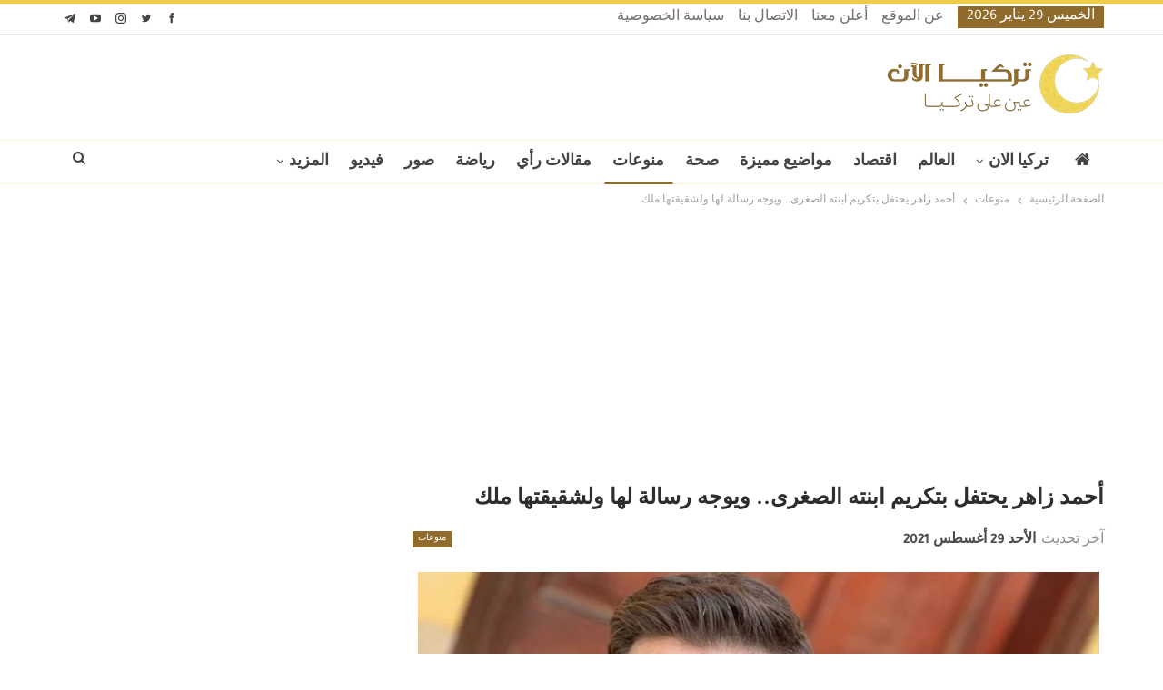

--- FILE ---
content_type: text/html; charset=UTF-8
request_url: https://www.turkeyalaan.net/2021/08/29/%D8%A7%D8%A8%D9%86%D8%AA%D9%87-%D8%A7%D9%84%D8%B5%D8%BA%D8%B1%D9%89/
body_size: 17536
content:
<!DOCTYPE html>
<!--[if IE 8]><html class="ie ie8" dir="rtl" lang="ar" prefix="og: https://ogp.me/ns#"> <![endif]-->
<!--[if IE 9]><html class="ie ie9" dir="rtl" lang="ar" prefix="og: https://ogp.me/ns#"> <![endif]-->
<!--[if gt IE 9]><!--><html dir="rtl" lang="ar" prefix="og: https://ogp.me/ns#"> <!--<![endif]--><head><meta charset="UTF-8"><meta http-equiv="X-UA-Compatible" content="IE=edge"><meta name="viewport" content="width=device-width, initial-scale=1.0"><link rel="pingback" href="https://www.turkeyalaan.net/xmlrpc.php"/><title>أحمد زاهر يحتفل بتكريم ابنته الصغرى.. ويوجه رسالة لها ولشقيقتها ملك - تركيا الآن</title><meta name="description" content="احتفل الفنان المصري أحمد زاهر بتكريم ابنته الصغرى منى عقب النجاح الكبير الذي حققته في مسلسل &quot;ليه لأ 2&quot;، حيث حظي بردود فعل إيجابية بين المتابع"/><meta name="robots" content="follow, index, max-snippet:-1, max-video-preview:-1, max-image-preview:large"/><link rel="canonical" href="https://www.turkeyalaan.net/2021/08/29/%d8%a7%d8%a8%d9%86%d8%aa%d9%87-%d8%a7%d9%84%d8%b5%d8%ba%d8%b1%d9%89/" /><meta property="og:locale" content="ar_AR" /><meta property="og:type" content="article" /><meta property="og:title" content="أحمد زاهر يحتفل بتكريم ابنته الصغرى.. ويوجه رسالة لها ولشقيقتها ملك - تركيا الآن" /><meta property="og:description" content="احتفل الفنان المصري أحمد زاهر بتكريم ابنته الصغرى منى عقب النجاح الكبير الذي حققته في مسلسل &quot;ليه لأ 2&quot;، حيث حظي بردود فعل إيجابية بين المتابع" /><meta property="og:url" content="https://www.turkeyalaan.net/2021/08/29/%d8%a7%d8%a8%d9%86%d8%aa%d9%87-%d8%a7%d9%84%d8%b5%d8%ba%d8%b1%d9%89/" /><meta property="og:site_name" content="تركيا الآن | TurkeyAlaan" /><meta property="article:publisher" content="https://www.facebook.com/turkeyalaan.ar" /><meta property="article:tag" content="الفنان المصري أحمد زاهر" /><meta property="article:tag" content="مسلسل &quot;ليه لأ 2&quot;" /><meta property="article:section" content="منوعات" /><meta property="og:updated_time" content="2021-08-29T16:01:10+03:00" /><meta property="og:image" content="https://www.turkeyalaan.net/wp-content/uploads/2021/08/BeFunky-collage-91-1.jpg" /><meta property="og:image:secure_url" content="https://www.turkeyalaan.net/wp-content/uploads/2021/08/BeFunky-collage-91-1.jpg" /><meta property="og:image:width" content="1024" /><meta property="og:image:height" content="576" /><meta property="og:image:alt" content="ابنته الصغرى" /><meta property="og:image:type" content="image/jpeg" /><meta property="article:published_time" content="2021-08-29T16:00:09+03:00" /><meta property="article:modified_time" content="2021-08-29T16:01:10+03:00" /><meta name="twitter:card" content="summary_large_image" /><meta name="twitter:title" content="أحمد زاهر يحتفل بتكريم ابنته الصغرى.. ويوجه رسالة لها ولشقيقتها ملك - تركيا الآن" /><meta name="twitter:description" content="احتفل الفنان المصري أحمد زاهر بتكريم ابنته الصغرى منى عقب النجاح الكبير الذي حققته في مسلسل &quot;ليه لأ 2&quot;، حيث حظي بردود فعل إيجابية بين المتابع" /><meta name="twitter:site" content="@turkeyalaan" /><meta name="twitter:creator" content="@turkeyalaan" /><meta name="twitter:image" content="https://www.turkeyalaan.net/wp-content/uploads/2021/08/BeFunky-collage-91-1.jpg" /><meta name="twitter:label1" content="كُتب بواسطة" /><meta name="twitter:data1" content="تركيا الآن" /><meta name="twitter:label2" content="مدة القراءة" /><meta name="twitter:data2" content="دقيقة واحدة (1)" /><link rel="amphtml" href="https://www.turkeyalaan.net/2021/08/29/%d8%a7%d8%a8%d9%86%d8%aa%d9%87-%d8%a7%d9%84%d8%b5%d8%ba%d8%b1%d9%89/amp/" /><meta name="generator" content="AMP for WP 1.1.11"/><meta property="og:locale" content="ar"/><meta property="og:site_name" content="تركيا الآن"/><meta property="og:url" content="https://www.turkeyalaan.net/2021/08/29/%d8%a7%d8%a8%d9%86%d8%aa%d9%87-%d8%a7%d9%84%d8%b5%d8%ba%d8%b1%d9%89/"/><meta property="og:title" content="أحمد زاهر يحتفل بتكريم ابنته الصغرى.. ويوجه رسالة لها ولشقيقتها ملك"/><meta property="og:image" content="https://www.turkeyalaan.net/wp-content/uploads/2021/08/BeFunky-collage-91-1.jpg"/><meta property="og:image:alt" content="ابنته الصغرى"/><meta property="article:section" content="منوعات"/><meta property="article:tag" content="مسلسل &quot;ليه لأ 2&quot;"/><meta property="og:description" content="احتفل الفنان المصري أحمد زاهر بتكريم ابنته الصغرى منى عقب النجاح الكبير الذي حققته في مسلسل &quot;ليه لأ 2&quot;. حيث حظي بردود فعل إيجابية بين المتابعين.نشر أحمد زاهر صور لابنته الصغيرة عبر صفحته الشخصية على موقع التواصل الاجتماعي إنستغرام. أثناء تكريمها من ق"/><meta property="og:type" content="article"/><meta name="twitter:card" content="summary"/><meta name="twitter:url" content="https://www.turkeyalaan.net/2021/08/29/%d8%a7%d8%a8%d9%86%d8%aa%d9%87-%d8%a7%d9%84%d8%b5%d8%ba%d8%b1%d9%89/"/><meta name="twitter:title" content="أحمد زاهر يحتفل بتكريم ابنته الصغرى.. ويوجه رسالة لها ولشقيقتها ملك"/><meta name="twitter:description" content="احتفل الفنان المصري أحمد زاهر بتكريم ابنته الصغرى منى عقب النجاح الكبير الذي حققته في مسلسل &quot;ليه لأ 2&quot;. حيث حظي بردود فعل إيجابية بين المتابعين.نشر أحمد زاهر صور لابنته الصغيرة عبر صفحته الشخصية على موقع التواصل الاجتماعي إنستغرام. أثناء تكريمها من ق"/><meta name="twitter:image" content="https://www.turkeyalaan.net/wp-content/uploads/2021/08/BeFunky-collage-91-1.jpg"/><meta name="twitter:image:alt" content="ابنته الصغرى"/><link rel='dns-prefetch' href='//fonts.googleapis.com' /><link rel='dns-prefetch' href='//www.googletagmanager.com' /><link rel="alternate" type="application/rss+xml" title="تركيا الآن &laquo; الخلاصة" href="https://www.turkeyalaan.net/feed/" /><link rel="alternate" type="application/rss+xml" title="تركيا الآن &laquo; خلاصة التعليقات" href="https://www.turkeyalaan.net/comments/feed/" /><link rel="alternate" type="application/rss+xml" title="تركيا الآن &laquo; أحمد زاهر يحتفل بتكريم ابنته الصغرى.. ويوجه رسالة لها ولشقيقتها ملك خلاصة التعليقات" href="https://www.turkeyalaan.net/2021/08/29/%d8%a7%d8%a8%d9%86%d8%aa%d9%87-%d8%a7%d9%84%d8%b5%d8%ba%d8%b1%d9%89/feed/" /><link rel="alternate" title="oEmbed (JSON)" type="application/json+oembed" href="https://www.turkeyalaan.net/wp-json/oembed/1.0/embed?url=https%3A%2F%2Fwww.turkeyalaan.net%2F2021%2F08%2F29%2F%25d8%25a7%25d8%25a8%25d9%2586%25d8%25aa%25d9%2587-%25d8%25a7%25d9%2584%25d8%25b5%25d8%25ba%25d8%25b1%25d9%2589%2F" /><link rel="alternate" title="oEmbed (XML)" type="text/xml+oembed" href="https://www.turkeyalaan.net/wp-json/oembed/1.0/embed?url=https%3A%2F%2Fwww.turkeyalaan.net%2F2021%2F08%2F29%2F%25d8%25a7%25d8%25a8%25d9%2586%25d8%25aa%25d9%2587-%25d8%25a7%25d9%2584%25d8%25b5%25d8%25ba%25d8%25b1%25d9%2589%2F&#038;format=xml" /><link data-optimized="2" rel="stylesheet" href="https://www.turkeyalaan.net/wp-content/litespeed/css/6fb17dc5a416ba1ec9a814c212d79654.css?ver=f9dd5" /> <script type="text/javascript" src="https://www.turkeyalaan.net/wp-includes/js/jquery/jquery.min.js?ver=3.7.1" id="jquery-core-js"></script> <link rel="https://api.w.org/" href="https://www.turkeyalaan.net/wp-json/" /><link rel="alternate" title="JSON" type="application/json" href="https://www.turkeyalaan.net/wp-json/wp/v2/posts/304871" /><link rel="EditURI" type="application/rsd+xml" title="RSD" href="https://www.turkeyalaan.net/xmlrpc.php?rsd" /><link rel='shortlink' href='https://www.turkeyalaan.net/?p=304871' /> <script async src="https://www.googletagmanager.com/gtag/js?id=G-3WF244XTKV"></script> <script>window.dataLayer = window.dataLayer || [];
			function gtag(){dataLayer.push(arguments);}
			gtag('js', new Date());
			gtag('config', 'G-3WF244XTKV');</script> <meta name="generator" content="Site Kit by Google 1.171.0" /><script>window.PerfectyPushOptions = {
		path: "https://www.turkeyalaan.net/wp-content/plugins/perfecty-push-notifications/public/js",
		dialogTitle: "اشترك معنا لتتوصل بجديد الأخبار أولا بأول!",
		dialogSubmit: "اشتراك",
		dialogCancel: "ليس الآن",
		settingsTitle: "تفضيلات الإشعارات",
		settingsOptIn: "أرغب في التوصل بالتنبيهات",
		settingsUpdateError: "تعذر تغيير الخيارات، حاول مرة أخرى",
		serverUrl: "https://www.turkeyalaan.net/wp-json/perfecty-push",
		vapidPublicKey: "BKLu1d5h4-jHSObSFJTEEMvLxAwwzcdk93Zde5NWfaxM7P5tI4Q_mBx0m2V83po84cACVOUKGVmqO5DfSTRJWyw",
		token: "67c36c2fcc",
		tokenHeader: "X-WP-Nonce",
		enabled: true,
		unregisterConflicts: true,
		serviceWorkerScope: "/perfecty/push",
		loggerLevel: "error",
		loggerVerbose: false,
		hideBellAfterSubscribe: false,
		askPermissionsDirectly: false,
		unregisterConflictsExpression: "(OneSignalSDKWorker|wonderpush-worker-loader|webpushr-sw|subscribers-com\/firebase-messaging-sw|gravitec-net-web-push-notifications|push_notification_sw)",
		promptIconUrl: "https://www.turkeyalaan.net/wp-content/uploads/2020/01/cropped-favicon.png",
		visitsToDisplayPrompt: 0	}</script> <script type="application/ld+json" class="saswp-schema-markup-output">[{"@context":"https:\/\/schema.org\/","@graph":[{"@context":"https:\/\/schema.org\/","@type":"SiteNavigationElement","@id":"https:\/\/www.turkeyalaan.net\/#%d8%a7%d9%84%d8%b1%d8%a6%d9%8a%d8%b3%d9%8a%d8%a9","name":"\u0627\u0644\u0631\u0626\u064a\u0633\u064a\u0629","url":"https:\/\/www.turkeyalaan.net\/"},{"@context":"https:\/\/schema.org\/","@type":"SiteNavigationElement","@id":"https:\/\/www.turkeyalaan.net\/#%d8%aa%d8%b1%d9%83%d9%8a%d8%a7-%d8%a7%d9%84%d8%a7%d9%86","name":"\u062a\u0631\u0643\u064a\u0627 \u0627\u0644\u0627\u0646","url":"https:\/\/www.turkeyalaan.net\/turkey-now\/"},{"@context":"https:\/\/schema.org\/","@type":"SiteNavigationElement","@id":"https:\/\/www.turkeyalaan.net\/#%d8%a7%d8%ae%d8%aa%d8%a8%d8%a7%d8%b1-%d8%a7%d9%84%d9%85%d8%b3%d8%aa%d9%88%d9%89-%d8%a7%d9%84%d8%a3%d9%88%d9%84","name":"\u0627\u062e\u062a\u0628\u0627\u0631 \u0627\u0644\u0645\u0633\u062a\u0648\u0649 \u0627\u0644\u0623\u0648\u0644","url":"https:\/\/www.turkeyalaan.net\/turkish-language-test-level-1\/"},{"@context":"https:\/\/schema.org\/","@type":"SiteNavigationElement","@id":"https:\/\/www.turkeyalaan.net\/#%d8%a7%d8%ae%d8%aa%d8%a8%d8%a7%d8%b1-%d8%a7%d9%84%d9%85%d8%b3%d8%aa%d9%88%d9%89-%d8%a7%d9%84%d8%ab%d8%a7%d9%86%d9%8a","name":"\u0627\u062e\u062a\u0628\u0627\u0631 \u0627\u0644\u0645\u0633\u062a\u0648\u0649 \u0627\u0644\u062b\u0627\u0646\u064a","url":"https:\/\/www.turkeyalaan.net\/turkish-language-test-level-2\/"},{"@context":"https:\/\/schema.org\/","@type":"SiteNavigationElement","@id":"https:\/\/www.turkeyalaan.net\/#%d8%a7%d8%ae%d8%aa%d8%a8%d8%a7%d8%b1-%d8%a7%d9%84%d9%85%d8%b3%d8%aa%d9%88%d9%89-%d8%a7%d9%84%d8%ab%d8%a7%d9%84%d8%ab","name":"\u0627\u062e\u062a\u0628\u0627\u0631 \u0627\u0644\u0645\u0633\u062a\u0648\u0649 \u0627\u0644\u062b\u0627\u0644\u062b","url":"https:\/\/www.turkeyalaan.net\/turkish-language-test-level-3\/"},{"@context":"https:\/\/schema.org\/","@type":"SiteNavigationElement","@id":"https:\/\/www.turkeyalaan.net\/#%d8%a7%d8%ae%d8%aa%d8%a8%d8%a7%d8%b1-%d9%82%d9%88%d8%a7%d8%b9%d8%af-%d8%a7%d9%84%d9%84%d8%ba%d8%a9-%d8%a7%d9%84%d8%aa%d8%b1%d9%83%d9%8a%d8%a9","name":"\u0627\u062e\u062a\u0628\u0627\u0631 \u0642\u0648\u0627\u0639\u062f \u0627\u0644\u0644\u063a\u0629 \u0627\u0644\u062a\u0631\u0643\u064a\u0629","url":"https:\/\/www.turkeyalaan.net\/turkish-grammar-test\/"},{"@context":"https:\/\/schema.org\/","@type":"SiteNavigationElement","@id":"https:\/\/www.turkeyalaan.net\/#%d8%a7%d8%ae%d8%aa%d8%a8%d8%a7%d8%b1-%d8%b4%d8%a7%d9%85%d9%84","name":"\u0627\u062e\u062a\u0628\u0627\u0631 \u0634\u0627\u0645\u0644","url":"https:\/\/www.turkeyalaan.net\/global-turkish-language-test\/"},{"@context":"https:\/\/schema.org\/","@type":"SiteNavigationElement","@id":"https:\/\/www.turkeyalaan.net\/#%d8%a7%d9%84%d8%a7%d9%82%d8%aa%d8%b5%d8%a7%d8%af-%d8%a7%d9%84%d8%aa%d8%b1%d9%83%d9%8a","name":"\u0627\u0644\u0627\u0642\u062a\u0635\u0627\u062f \u0627\u0644\u062a\u0631\u0643\u064a","url":"https:\/\/www.turkeyalaan.net\/turkey-now\/turkish-economy\/"},{"@context":"https:\/\/schema.org\/","@type":"SiteNavigationElement","@id":"https:\/\/www.turkeyalaan.net\/#%d8%a7%d9%84%d8%b3%d9%8a%d8%a7%d8%ad%d8%a9-%d9%81%d9%8a-%d8%aa%d8%b1%d9%83%d9%8a%d8%a7","name":"\u0627\u0644\u0633\u064a\u0627\u062d\u0629 \u0641\u064a \u062a\u0631\u0643\u064a\u0627","url":"https:\/\/www.turkeyalaan.net\/turkey-now\/turkey-tourism\/"},{"@context":"https:\/\/schema.org\/","@type":"SiteNavigationElement","@id":"https:\/\/www.turkeyalaan.net\/#%d9%85%d8%b4%d8%a7%d9%87%d9%8a%d8%b1-%d8%aa%d8%b1%d9%83%d9%8a%d8%a7","name":"\u0645\u0634\u0627\u0647\u064a\u0631 \u062a\u0631\u0643\u064a\u0627","url":"https:\/\/www.turkeyalaan.net\/turkey-now\/turkey-celebrities\/"},{"@context":"https:\/\/schema.org\/","@type":"SiteNavigationElement","@id":"https:\/\/www.turkeyalaan.net\/#%d9%85%d9%88%d8%a7%d8%b6%d9%8a%d8%b9-%d9%85%d9%85%d9%8a%d8%b2%d8%a9","name":"\u0645\u0648\u0627\u0636\u064a\u0639 \u0645\u0645\u064a\u0632\u0629","url":"https:\/\/www.turkeyalaan.net\/featured-topics\/"},{"@context":"https:\/\/schema.org\/","@type":"SiteNavigationElement","@id":"https:\/\/www.turkeyalaan.net\/#%d9%85%d9%86%d9%88%d8%b9%d8%a7%d8%aa","name":"\u0645\u0646\u0648\u0639\u0627\u062a","url":"https:\/\/www.turkeyalaan.net\/misc\/"},{"@context":"https:\/\/schema.org\/","@type":"SiteNavigationElement","@id":"https:\/\/www.turkeyalaan.net\/#%d8%b5%d8%ad%d8%a9","name":"\u0635\u062d\u0629","url":"https:\/\/www.turkeyalaan.net\/health\/"},{"@context":"https:\/\/schema.org\/","@type":"SiteNavigationElement","@id":"https:\/\/www.turkeyalaan.net\/#%d8%b1%d9%8a%d8%a7%d8%b6%d8%a9","name":"\u0631\u064a\u0627\u0636\u0629","url":"https:\/\/www.turkeyalaan.net\/sport\/"},{"@context":"https:\/\/schema.org\/","@type":"SiteNavigationElement","@id":"https:\/\/www.turkeyalaan.net\/#%d9%81%d9%8a%d8%af%d9%8a%d9%88","name":"\u0641\u064a\u062f\u064a\u0648","url":"https:\/\/www.turkeyalaan.net\/videos\/"}]}]</script> <meta name="generator" content="Powered by WPBakery Page Builder - drag and drop page builder for WordPress."/> <script type="application/ld+json">{
    "@context": "http://schema.org/",
    "@type": "Organization",
    "@id": "#organization",
    "logo": {
        "@type": "ImageObject",
        "url": "https://www.turkeyalaan.net/wp-content/uploads/2020/01/turkeyalaan-header-logo.png"
    },
    "url": "https://www.turkeyalaan.net/",
    "name": "\u062a\u0631\u0643\u064a\u0627 \u0627\u0644\u0622\u0646",
    "description": "\u0639\u064a\u0646 \u0639\u0644\u0649 \u062a\u0631\u0643\u064a\u0627"
}</script> <script type="application/ld+json">{
    "@context": "http://schema.org/",
    "@type": "WebSite",
    "name": "\u062a\u0631\u0643\u064a\u0627 \u0627\u0644\u0622\u0646",
    "alternateName": "\u0639\u064a\u0646 \u0639\u0644\u0649 \u062a\u0631\u0643\u064a\u0627",
    "url": "https://www.turkeyalaan.net/"
}</script> <script type="application/ld+json">{
    "@context": "http://schema.org/",
    "@type": "BlogPosting",
    "headline": "\u0623\u062d\u0645\u062f \u0632\u0627\u0647\u0631 \u064a\u062d\u062a\u0641\u0644 \u0628\u062a\u0643\u0631\u064a\u0645 \u0627\u0628\u0646\u062a\u0647 \u0627\u0644\u0635\u063a\u0631\u0649.. \u0648\u064a\u0648\u062c\u0647 \u0631\u0633\u0627\u0644\u0629 \u0644\u0647\u0627 \u0648\u0644\u0634\u0642\u064a\u0642\u062a\u0647\u0627 \u0645\u0644\u0643",
    "description": "\u0627\u062d\u062a\u0641\u0644 \u0627\u0644\u0641\u0646\u0627\u0646 \u0627\u0644\u0645\u0635\u0631\u064a \u0623\u062d\u0645\u062f \u0632\u0627\u0647\u0631 \u0628\u062a\u0643\u0631\u064a\u0645 \u0627\u0628\u0646\u062a\u0647 \u0627\u0644\u0635\u063a\u0631\u0649 \u0645\u0646\u0649 \u0639\u0642\u0628 \u0627\u0644\u0646\u062c\u0627\u062d \u0627\u0644\u0643\u0628\u064a\u0631 \u0627\u0644\u0630\u064a \u062d\u0642\u0642\u062a\u0647 \u0641\u064a \u0645\u0633\u0644\u0633\u0644 \"\u0644\u064a\u0647 \u0644\u0623 2\". \u062d\u064a\u062b \u062d\u0638\u064a \u0628\u0631\u062f\u0648\u062f \u0641\u0639\u0644 \u0625\u064a\u062c\u0627\u0628\u064a\u0629 \u0628\u064a\u0646 \u0627\u0644\u0645\u062a\u0627\u0628\u0639\u064a\u0646.\u0646\u0634\u0631 \u0623\u062d\u0645\u062f \u0632\u0627\u0647\u0631 \u0635\u0648\u0631 \u0644\u0627\u0628\u0646\u062a\u0647 \u0627\u0644\u0635\u063a\u064a\u0631\u0629 \u0639\u0628\u0631 \u0635\u0641\u062d\u062a\u0647 \u0627\u0644\u0634\u062e\u0635\u064a\u0629 \u0639\u0644\u0649 \u0645\u0648\u0642\u0639 \u0627\u0644\u062a\u0648\u0627\u0635\u0644 \u0627\u0644\u0627\u062c\u062a\u0645\u0627\u0639\u064a \u0625\u0646\u0633\u062a\u063a\u0631\u0627\u0645. \u0623\u062b\u0646\u0627\u0621 \u062a\u0643\u0631\u064a\u0645\u0647\u0627 \u0645\u0646 \u0642",
    "datePublished": "2021-08-29",
    "dateModified": "2021-08-29",
    "author": {
        "@type": "Person",
        "@id": "#person-",
        "name": "\u062a\u0631\u0643\u064a\u0627 \u0627\u0644\u0622\u0646"
    },
    "image": "https://www.turkeyalaan.net/wp-content/uploads/2021/08/BeFunky-collage-91-1.jpg",
    "interactionStatistic": [
        {
            "@type": "InteractionCounter",
            "interactionType": "http://schema.org/CommentAction",
            "userInteractionCount": "0"
        }
    ],
    "publisher": {
        "@id": "#organization"
    },
    "mainEntityOfPage": "https://www.turkeyalaan.net/2021/08/29/%d8%a7%d8%a8%d9%86%d8%aa%d9%87-%d8%a7%d9%84%d8%b5%d8%ba%d8%b1%d9%89/"
}</script> <link rel="icon" href="https://www.turkeyalaan.net/wp-content/uploads/2020/01/cropped-favicon-32x32.png" sizes="32x32" /><link rel="icon" href="https://www.turkeyalaan.net/wp-content/uploads/2020/01/cropped-favicon-192x192.png" sizes="192x192" /><link rel="apple-touch-icon" href="https://www.turkeyalaan.net/wp-content/uploads/2020/01/cropped-favicon-180x180.png" /><meta name="msapplication-TileImage" content="https://www.turkeyalaan.net/wp-content/uploads/2020/01/cropped-favicon-270x270.png" />
<noscript><style>.wpb_animate_when_almost_visible { opacity: 1; }</style></noscript><script async src="https://pagead2.googlesyndication.com/pagead/js/adsbygoogle.js?client=ca-pub-8842914716509027"
     crossorigin="anonymous"></script> </head><body data-rsssl=1 class="rtl wp-singular post-template-default single single-post postid-304871 single-format-standard wp-custom-logo wp-theme-publisher bs-theme bs-publisher bs-publisher-pure-magazine active-light-box active-top-line bs-vc-rtl-grid close-rh page-layout-2-col page-layout-2-col-right full-width active-sticky-sidebar main-menu-sticky-smart main-menu-full-width active-ajax-search single-prim-cat-5 single-cat-5  wpb-js-composer js-comp-ver-6.7.0 vc_responsive bs-ll-d" dir="rtl"><div class="main-wrap content-main-wrap"><header id="header" class="site-header header-style-2 full-width"  ><section class="topbar topbar-style-1 hidden-xs hidden-xs"><div class="content-wrap"><div class="container"><div class="topbar-inner clearfix"><div class="section-links"><div  class="  better-studio-shortcode bsc-clearfix better-social-counter style-button not-colored in-4-col"><ul class="social-list bsc-clearfix"><li class="social-item facebook"><a href = "https://www.facebook.com/turkeyalaan.ar" target = "_blank" > <i class="item-icon bsfi-facebook" ></i><span class="item-title" > إعجاب </span> </a></li><li class="social-item twitter"><a href = "https://twitter.com/turkeyalaan" target = "_blank" > <i class="item-icon bsfi-twitter" ></i><span class="item-title" > متابعا </span> </a></li><li class="social-item instagram"><a href = "https://instagram.com/turkeyalaan.ar" target = "_blank" > <i class="item-icon bsfi-instagram" ></i><span class="item-title" > متابعا </span> </a></li><li class="social-item youtube"><a href = "https://youtube.com/channel/UCHsCmPq5d9uTpnv0E8wLkyA" target = "_blank" > <i class="item-icon bsfi-youtube" ></i><span class="item-title" > Subscribers </span> </a></li><li class="social-item telegram"><a href = "https://t.me/turkeyalaan" target = "_blank" > <i class="item-icon bsfi-telegram" ></i><span class="item-title" > متابعا </span> </a></li></ul></div></div><div class="section-menu"><div id="menu-top" class="menu top-menu-wrapper" role="navigation"  ><nav class="top-menu-container"><ul id="top-navigation" class="top-menu menu clearfix bsm-pure"><li id="topbar-date" class="menu-item menu-item-date">
<span
class="topbar-date">الخميس 29 يناير 2026</span></li><li id="menu-item-331090" class="menu-item menu-item-type-post_type menu-item-object-page better-anim-fade menu-item-331090"><a href="https://www.turkeyalaan.net/about/">عن الموقع</a></li><li id="menu-item-331087" class="menu-item menu-item-type-post_type menu-item-object-page better-anim-fade menu-item-331087"><a href="https://www.turkeyalaan.net/ads/">أعلن معنا</a></li><li id="menu-item-331088" class="menu-item menu-item-type-post_type menu-item-object-page better-anim-fade menu-item-331088"><a href="https://www.turkeyalaan.net/contact/">الاتصال بنا</a></li><li id="menu-item-331089" class="menu-item menu-item-type-post_type menu-item-object-page better-anim-fade menu-item-331089"><a href="https://www.turkeyalaan.net/privacy-policy/">سياسة الخصوصية</a></li></ul></nav></div></div></div></div></div></section><div class="header-inner"><div class="content-wrap"><div class="container"><div class="row"><div class="row-height"><div class="logo-col col-xs-12"><div class="col-inside"><div id="site-branding" class="site-branding"><p  id="site-title" class="logo h1 img-logo">
<a href="https://www.turkeyalaan.net/"  rel="home">
<img id="site-logo" src="https://www.turkeyalaan.net/wp-content/uploads/2020/01/turkeyalaan-header-logo.png"
alt="تركيا الآن"  /><span class="site-title">تركيا الآن - عين على تركيا</span>
</a></p></div></div></div></div></div></div></div></div><div id="menu-main" class="menu main-menu-wrapper show-search-item menu-actions-btn-width-1" role="navigation"  ><div class="main-menu-inner"><div class="content-wrap"><div class="container"><nav class="main-menu-container"><ul id="main-navigation" class="main-menu menu bsm-pure clearfix"><li id="menu-item-218" class="menu-have-icon menu-icon-type-fontawesome menu-item menu-item-type-custom menu-item-object-custom menu-item-home menu-title-hide better-anim-fade menu-item-218"><a href="https://www.turkeyalaan.net/"><i class="bf-icon  fa fa-home"></i><span class="hidden">الرئيسية</span></a></li><li id="menu-item-152147" class="menu-item menu-item-type-taxonomy menu-item-object-category menu-item-has-children menu-term-2882 better-anim-fade menu-item-152147"><a href="https://www.turkeyalaan.net/turkey-now/">تركيا الان</a><ul class="sub-menu"><li id="menu-item-152150" class="menu-item menu-item-type-taxonomy menu-item-object-category menu-term-6 better-anim-fade menu-item-152150"><a href="https://www.turkeyalaan.net/turkey-now/turkey/">تركيا</a></li><li id="menu-item-152151" class="menu-item menu-item-type-taxonomy menu-item-object-category menu-term-2883 better-anim-fade menu-item-152151"><a href="https://www.turkeyalaan.net/turkey-now/turkey-world/">تركيا والعالم</a></li><li id="menu-item-152148" class="menu-item menu-item-type-taxonomy menu-item-object-category menu-term-2884 better-anim-fade menu-item-152148"><a href="https://www.turkeyalaan.net/turkey-now/turkish-economy/">الاقتصاد التركي</a></li><li id="menu-item-152154" class="menu-item menu-item-type-taxonomy menu-item-object-category menu-term-2885 better-anim-fade menu-item-152154"><a href="https://www.turkeyalaan.net/turkey-now/turkey-celebrities/">مشاهير تركيا</a></li><li id="menu-item-152156" class="menu-item menu-item-type-taxonomy menu-item-object-category menu-term-3 better-anim-fade menu-item-152156"><a href="https://www.turkeyalaan.net/turkey-now/turkey-tourism/">السياحة في تركيا</a></li></ul></li><li id="menu-item-221" class="menu-item menu-item-type-taxonomy menu-item-object-category menu-term-7 better-anim-fade menu-item-221"><a href="https://www.turkeyalaan.net/world/">العالم</a></li><li id="menu-item-219" class="menu-item menu-item-type-taxonomy menu-item-object-category menu-term-2 better-anim-fade menu-item-219"><a href="https://www.turkeyalaan.net/economy/">اقتصاد</a></li><li id="menu-item-152160" class="menu-item menu-item-type-taxonomy menu-item-object-category menu-term-2887 better-anim-fade menu-item-152160"><a href="https://www.turkeyalaan.net/featured-topics/">مواضيع مميزة</a></li><li id="menu-item-167694" class="menu-item menu-item-type-taxonomy menu-item-object-category menu-term-19 better-anim-fade menu-item-167694"><a href="https://www.turkeyalaan.net/health/">صحة</a></li><li id="menu-item-227" class="menu-item menu-item-type-taxonomy menu-item-object-category current-post-ancestor current-menu-parent current-post-parent menu-term-5 better-anim-fade menu-item-227"><a href="https://www.turkeyalaan.net/misc/">منوعات</a></li><li id="menu-item-446" class="menu-item menu-item-type-taxonomy menu-item-object-category menu-term-15 better-anim-fade menu-item-446"><a href="https://www.turkeyalaan.net/articles/">مقالات رأي</a></li><li id="menu-item-222" class="menu-item menu-item-type-taxonomy menu-item-object-category menu-term-4 better-anim-fade menu-item-222"><a href="https://www.turkeyalaan.net/sport/">رياضة</a></li><li id="menu-item-152157" class="menu-item menu-item-type-taxonomy menu-item-object-category menu-term-9 better-anim-fade menu-item-152157"><a href="https://www.turkeyalaan.net/photos/">صور</a></li><li id="menu-item-226" class="menu-item menu-item-type-taxonomy menu-item-object-category menu-term-8 better-anim-fade menu-item-226"><a href="https://www.turkeyalaan.net/videos/">فيديو</a></li><li id="menu-item-433944" class="menu-item menu-item-type-post_type menu-item-object-page menu-item-has-children better-anim-fade menu-item-433944"><a href="https://www.turkeyalaan.net/global-turkish-language-test/">اختبار تحديد مستوى شامل في اللغة التركية</a><ul class="sub-menu"><li id="menu-item-433945" class="menu-item menu-item-type-post_type menu-item-object-page better-anim-fade menu-item-433945"><a href="https://www.turkeyalaan.net/turkish-grammar-test/">اختبار تحديد المستوى في قواعد اللغة التركية</a></li><li id="menu-item-433948" class="menu-item menu-item-type-post_type menu-item-object-page better-anim-fade menu-item-433948"><a href="https://www.turkeyalaan.net/turkish-language-test-level-1/">اختبار تحديد مستوى اللغة التركية (المستوى الأول)</a></li><li id="menu-item-433947" class="menu-item menu-item-type-post_type menu-item-object-page better-anim-fade menu-item-433947"><a href="https://www.turkeyalaan.net/turkish-language-test-level-2/">اختبار تحديد مستوى اللغة التركية (المستوى الثاني)</a></li><li id="menu-item-433946" class="menu-item menu-item-type-post_type menu-item-object-page better-anim-fade menu-item-433946"><a href="https://www.turkeyalaan.net/turkish-language-test-level-3/">اختبار تحديد مستوى اللغة التركية (المستوى الثالث)</a></li></ul></li></ul><div class="menu-action-buttons width-1"><div class="search-container close">
<span class="search-handler"><i class="fa fa-search"></i></span><div class="search-box clearfix"><form role="search" method="get" class="search-form clearfix" action="https://www.turkeyalaan.net">
<input type="search" class="search-field"
placeholder="بحث..."
value="" name="s"
title="البحث عن:"
autocomplete="off">
<input type="submit" class="search-submit" value="بحث"></form></div></div></div></nav></div></div></div></div></header><div class="rh-header clearfix light deferred-block-exclude"><div class="rh-container clearfix"><div class="menu-container close">
<span class="menu-handler"><span class="lines"></span></span></div><div class="logo-container rh-img-logo">
<a href="https://www.turkeyalaan.net/"  rel="home">
<img src="https://www.turkeyalaan.net/wp-content/uploads/2020/01/turkeyalaan-header-logo.png"
alt="تركيا الآن"  />				</a></div></div></div><nav role="navigation" aria-label="Breadcrumbs" class="bf-breadcrumb clearfix bc-top-style"><div class="container bf-breadcrumb-container"><ul class="bf-breadcrumb-items"  ><meta name="numberOfItems" content="3" /><meta name="itemListOrder" content="Ascending" /><li    class="bf-breadcrumb-item bf-breadcrumb-begin"><a  href="https://www.turkeyalaan.net" rel="home"><span >الصفحة الرئيسية</span></a><meta  content="1" /></li><li    class="bf-breadcrumb-item"><a  href="https://www.turkeyalaan.net/misc/" ><span >منوعات</span></a><meta  content="2" /></li><li    class="bf-breadcrumb-item bf-breadcrumb-end"><span >أحمد زاهر يحتفل بتكريم ابنته الصغرى.. ويوجه رسالة لها ولشقيقتها ملك</span><meta  content="https://www.turkeyalaan.net/2021/08/29/%d8%a7%d8%a8%d9%86%d8%aa%d9%87-%d8%a7%d9%84%d8%b5%d8%ba%d8%b1%d9%89/"/><meta  content="3" /></li></ul></div></nav><div class="content-wrap"><main id="content" class="content-container"><div class="container layout-2-col layout-2-col-1 layout-right-sidebar layout-bc-before post-template-1"><div class="row main-section"><div class="col-sm-8 content-column"><div class="single-container"><article id="post-304871" class="post-304871 post type-post status-publish format-standard has-post-thumbnail  category-misc tag-25585 tag----2 single-post-content has-thumbnail"><div class="post-header post-tp-1-header"><h1 class="single-post-title">
<span class="post-title" >أحمد زاهر يحتفل بتكريم ابنته الصغرى.. ويوجه رسالة لها ولشقيقتها ملك</span></h1><div class="post-meta-wrap clearfix"><div class="term-badges "><span class="term-badge term-5"><a href="https://www.turkeyalaan.net/misc/">منوعات</a></span></div><div class="post-meta single-post-meta">
<span class="time"><time class="post-published updated"
datetime="2021-08-29T16:01:10+03:00">آخر تحديث <b>الأحد 29 أغسطس 2021</b></time></span></div></div><div class="single-featured"><figure><a class="post-thumbnail open-lightbox" href="https://www.turkeyalaan.net/wp-content/uploads/2021/08/BeFunky-collage-91-1.jpg"><img  src="https://www.turkeyalaan.net/wp-content/uploads/2021/08/BeFunky-collage-91-1-750x430.jpg" width="750" height="430" alt="ابنته الصغرى">						</a><figcaption class="wp-caption-text">ابنته الصغرى</figcaption></figure></div></div><div class="post-share single-post-share top-share clearfix style-2"><div class="post-share-btn-group"></div><div class="share-handler-wrap ">
<span class="share-handler post-share-btn rank-default">
<i class="bf-icon  fa fa-share-alt"></i>						<b class="text">شارك</b>
</span>
<span class="social-item facebook"><a href="https://www.facebook.com/sharer.php?u=https%3A%2F%2Fwww.turkeyalaan.net%2F2021%2F08%2F29%2F%25d8%25a7%25d8%25a8%25d9%2586%25d8%25aa%25d9%2587-%25d8%25a7%25d9%2584%25d8%25b5%25d8%25ba%25d8%25b1%25d9%2589%2F" target="_blank" rel="nofollow noreferrer" class="bs-button-el" onclick="window.open(this.href, 'share-facebook','left=50,top=50,width=600,height=320,toolbar=0'); return false;"><span class="icon"><i class="bf-icon fa fa-facebook"></i></span></a></span><span class="social-item twitter"><a href="https://twitter.com/share?text=أحمد زاهر يحتفل بتكريم ابنته الصغرى.. ويوجه رسالة لها ولشقيقتها ملك @turkeyalaan&url=https%3A%2F%2Fwww.turkeyalaan.net%2F2021%2F08%2F29%2F%25d8%25a7%25d8%25a8%25d9%2586%25d8%25aa%25d9%2587-%25d8%25a7%25d9%2584%25d8%25b5%25d8%25ba%25d8%25b1%25d9%2589%2F" target="_blank" rel="nofollow noreferrer" class="bs-button-el" onclick="window.open(this.href, 'share-twitter','left=50,top=50,width=600,height=320,toolbar=0'); return false;"><span class="icon"><i class="bf-icon fa fa-twitter"></i></span></a></span><span class="social-item linkedin"><a href="https://www.linkedin.com/shareArticle?mini=true&url=https%3A%2F%2Fwww.turkeyalaan.net%2F2021%2F08%2F29%2F%25d8%25a7%25d8%25a8%25d9%2586%25d8%25aa%25d9%2587-%25d8%25a7%25d9%2584%25d8%25b5%25d8%25ba%25d8%25b1%25d9%2589%2F&title=أحمد زاهر يحتفل بتكريم ابنته الصغرى.. ويوجه رسالة لها ولشقيقتها ملك" target="_blank" rel="nofollow noreferrer" class="bs-button-el" onclick="window.open(this.href, 'share-linkedin','left=50,top=50,width=600,height=320,toolbar=0'); return false;"><span class="icon"><i class="bf-icon fa fa-linkedin"></i></span></a></span><span class="social-item whatsapp"><a href="whatsapp://send?text=أحمد زاهر يحتفل بتكريم ابنته الصغرى.. ويوجه رسالة لها ولشقيقتها ملك %0A%0A https%3A%2F%2Fwww.turkeyalaan.net%2F2021%2F08%2F29%2F%25d8%25a7%25d8%25a8%25d9%2586%25d8%25aa%25d9%2587-%25d8%25a7%25d9%2584%25d8%25b5%25d8%25ba%25d8%25b1%25d9%2589%2F" target="_blank" rel="nofollow noreferrer" class="bs-button-el" onclick="window.open(this.href, 'share-whatsapp','left=50,top=50,width=600,height=320,toolbar=0'); return false;"><span class="icon"><i class="bf-icon fa fa-whatsapp"></i></span></a></span><span class="social-item facebook-messenger"><a href="https://www.facebook.com/dialog/send?link=https%3A%2F%2Fwww.turkeyalaan.net%2F2021%2F08%2F29%2F%25d8%25a7%25d8%25a8%25d9%2586%25d8%25aa%25d9%2587-%25d8%25a7%25d9%2584%25d8%25b5%25d8%25ba%25d8%25b1%25d9%2589%2F&app_id=521270401588372&redirect_uri=https%3A%2F%2Fwww.turkeyalaan.net%2F2021%2F08%2F29%2F%25d8%25a7%25d8%25a8%25d9%2586%25d8%25aa%25d9%2587-%25d8%25a7%25d9%2584%25d8%25b5%25d8%25ba%25d8%25b1%25d9%2589%2F" target="_blank" rel="nofollow noreferrer" class="bs-button-el" onclick="window.open(this.href, 'share-facebook-messenger','left=50,top=50,width=600,height=320,toolbar=0'); return false;"><span class="icon"><i class="bf-icon bsfi-facebook-messenger"></i></span></a></span><span class="social-item telegram"><a href="https://telegram.me/share/url?url=https%3A%2F%2Fwww.turkeyalaan.net%2F2021%2F08%2F29%2F%25d8%25a7%25d8%25a8%25d9%2586%25d8%25aa%25d9%2587-%25d8%25a7%25d9%2584%25d8%25b5%25d8%25ba%25d8%25b1%25d9%2589%2F&text=أحمد زاهر يحتفل بتكريم ابنته الصغرى.. ويوجه رسالة لها ولشقيقتها ملك" target="_blank" rel="nofollow noreferrer" class="bs-button-el" onclick="window.open(this.href, 'share-telegram','left=50,top=50,width=600,height=320,toolbar=0'); return false;"><span class="icon"><i class="bf-icon fa fa-send"></i></span></a></span><span class="social-item email"><a href="mailto:?subject=أحمد زاهر يحتفل بتكريم ابنته الصغرى.. ويوجه رسالة لها ولشقيقتها ملك&body=https%3A%2F%2Fwww.turkeyalaan.net%2F2021%2F08%2F29%2F%25d8%25a7%25d8%25a8%25d9%2586%25d8%25aa%25d9%2587-%25d8%25a7%25d9%2584%25d8%25b5%25d8%25ba%25d8%25b1%25d9%2589%2F" target="_blank" rel="nofollow noreferrer" class="bs-button-el" onclick="window.open(this.href, 'share-email','left=50,top=50,width=600,height=320,toolbar=0'); return false;"><span class="icon"><i class="bf-icon fa fa-envelope-open"></i></span></a></span><span class="social-item print"><a href="#" target="_blank" rel="nofollow noreferrer" class="bs-button-el" ><span class="icon"><i class="bf-icon fa fa-print"></i></span></a></span></div></div><div class="entry-content clearfix single-post-content"><div class="hpgtlixnju hpgtlixnju-post-top hpgtlixnju-float-center hpgtlixnju-align-center hpgtlixnju-column-1 hpgtlixnju-clearfix no-bg-box-model"><div id="hpgtlixnju-438490-427119934" class="hpgtlixnju-container hpgtlixnju-type-code "   data-adid="438490" data-type="code"><div id="hpgtlixnju-438490-427119934-place"></div><script src="//pagead2.googlesyndication.com/pagead/js/adsbygoogle.js"></script><script type="text/javascript">var betterads_screen_width = document.body.clientWidth;betterads_el = document.getElementById('hpgtlixnju-438490-427119934');             if (betterads_el.getBoundingClientRect().width) {     betterads_el_width_raw = betterads_el_width = betterads_el.getBoundingClientRect().width;    } else {     betterads_el_width_raw = betterads_el_width = betterads_el.offsetWidth;    }        var size = ["125", "125"];    if ( betterads_el_width >= 728 )      betterads_el_width = ["728", "90"];    else if ( betterads_el_width >= 468 )     betterads_el_width = ["468", "60"];    else if ( betterads_el_width >= 336 )     betterads_el_width = ["336", "280"];    else if ( betterads_el_width >= 300 )     betterads_el_width = ["300", "250"];    else if ( betterads_el_width >= 250 )     betterads_el_width = ["250", "250"];    else if ( betterads_el_width >= 200 )     betterads_el_width = ["200", "200"];    else if ( betterads_el_width >= 180 )     betterads_el_width = ["180", "150"]; if ( betterads_screen_width >= 1140 ) { document.getElementById('hpgtlixnju-438490-427119934-place').innerHTML = '<ins class="adsbygoogle" style="display:block;"  data-ad-client="ca-pub-8842914716509027"  data-ad-slot="8965474312"  data-full-width-responsive="true"  data-ad-format="auto" ></ins>';         (adsbygoogle = window.adsbygoogle || []).push({});}else if ( betterads_screen_width >= 1019  && betterads_screen_width < 1140 ) { document.getElementById('hpgtlixnju-438490-427119934-place').innerHTML = '<ins class="adsbygoogle" style="display:block;"  data-ad-client="ca-pub-8842914716509027"  data-ad-slot="8965474312"  data-full-width-responsive="true"  data-ad-format="auto" ></ins>';         (adsbygoogle = window.adsbygoogle || []).push({});}else if ( betterads_screen_width >= 768  && betterads_screen_width < 1019 ) { document.getElementById('hpgtlixnju-438490-427119934-place').innerHTML = '<ins class="adsbygoogle" style="display:block;"  data-ad-client="ca-pub-8842914716509027"  data-ad-slot="8965474312"  data-full-width-responsive="true"  data-ad-format="auto" ></ins>';         (adsbygoogle = window.adsbygoogle || []).push({});}else if ( betterads_screen_width < 768 ) { document.getElementById('hpgtlixnju-438490-427119934-place').innerHTML = '<ins class="adsbygoogle" style="display:block;"  data-ad-client="ca-pub-8842914716509027"  data-ad-slot="8965474312"  data-full-width-responsive="true"  data-ad-format="auto" ></ins>';         (adsbygoogle = window.adsbygoogle || []).push({});}</script></div></div><p>احتفل الفنان المصري أحمد زاهر بتكريم ابنته الصغرى منى عقب النجاح الكبير الذي حققته في مسلسل &#8220;ليه لأ 2&#8221;. حيث حظي بردود فعل إيجابية بين المتابعين.</p><p>نشر أحمد زاهر صور لابنته الصغيرة عبر صفحته الشخصية على موقع التواصل الاجتماعي إنستغرام. أثناء تكريمها من قبل المركز الكاثوليكي المصري للسينما، حيث تقمصت منى دور &#8220;سلمى&#8221; في مسلسل &#8220;ليه لأ 2&#8221;.</p><blockquote class="instagram-media" style="background: #FFF; border: 0; border-radius: 3px; box-shadow: 0 0 1px 0 rgba(0,0,0,0.5),0 1px 10px 0 rgba(0,0,0,0.15); margin: 1px; max-width: 540px; min-width: 326px; padding: 0; width: calc(100% - 2px);" data-instgrm-captioned="" data-instgrm-permalink="https://www.instagram.com/p/CTIhwABoFlp/?utm_source=ig_embed&amp;utm_campaign=loading" data-instgrm-version="13"><div style="padding: 16px;"><p>&nbsp;</p><div style="display: flex; flex-direction: row; align-items: center;"><div style="background-color: #f4f4f4; border-radius: 50%; flex-grow: 0; height: 40px; margin-right: 14px; width: 40px;"></div><div style="display: flex; flex-direction: column; flex-grow: 1; justify-content: center;"><div style="background-color: #f4f4f4; border-radius: 4px; flex-grow: 0; height: 14px; margin-bottom: 6px; width: 100px;"></div><div style="background-color: #f4f4f4; border-radius: 4px; flex-grow: 0; height: 14px; width: 60px;"></div></div></div><div style="padding: 19% 0;"></div><div style="display: block; height: 50px; margin: 0 auto 12px; width: 50px;"></div><div style="padding-top: 8px;"><div style="color: #3897f0; font-family: Arial,sans-serif; font-size: 14px; font-style: normal; font-weight: 550; line-height: 18px;">View this post on Instagram</div></div><div style="padding: 12.5% 0;"></div><div style="display: flex; flex-direction: row; margin-bottom: 14px; align-items: center;"><div><div style="background-color: #f4f4f4; border-radius: 50%; height: 12.5px; width: 12.5px; transform: translateX(0px) translateY(7px);"></div><div style="background-color: #f4f4f4; height: 12.5px; transform: rotate(-45deg) translateX(3px) translateY(1px); width: 12.5px; flex-grow: 0; margin-right: 14px; margin-left: 2px;"></div><div style="background-color: #f4f4f4; border-radius: 50%; height: 12.5px; width: 12.5px; transform: translateX(9px) translateY(-18px);"></div></div><div style="margin-left: 8px;"><div style="background-color: #f4f4f4; border-radius: 50%; flex-grow: 0; height: 20px; width: 20px;"></div><div style="width: 0; height: 0; border-top: 2px solid transparent; border-left: 6px solid #f4f4f4; border-bottom: 2px solid transparent; transform: translateX(16px) translateY(-4px) rotate(30deg);"></div></div><div style="margin-left: auto;"><div style="width: 0px; border-top: 8px solid #F4F4F4; border-right: 8px solid transparent; transform: translateY(16px);"></div><div style="background-color: #f4f4f4; flex-grow: 0; height: 12px; width: 16px; transform: translateY(-4px);"></div><div style="width: 0; height: 0; border-top: 8px solid #F4F4F4; border-left: 8px solid transparent; transform: translateY(-4px) translateX(8px);"></div></div></div><div style="display: flex; flex-direction: column; flex-grow: 1; justify-content: center; margin-bottom: 24px;"><div style="background-color: #f4f4f4; border-radius: 4px; flex-grow: 0; height: 14px; margin-bottom: 6px; width: 224px;"></div><div style="background-color: #f4f4f4; border-radius: 4px; flex-grow: 0; height: 14px; width: 144px;"></div></div><p>&nbsp;</p><p style="color: #c9c8cd; font-family: Arial,sans-serif; font-size: 14px; line-height: 17px; margin-bottom: 0; margin-top: 8px; overflow: hidden; padding: 8px 0 7px; text-align: center; text-overflow: ellipsis; white-space: nowrap;"><a style="color: #c9c8cd; font-family: Arial,sans-serif; font-size: 14px; font-style: normal; font-weight: normal; line-height: 17px; text-decoration: none;" href="https://www.instagram.com/p/CTIhwABoFlp/?utm_source=ig_embed&amp;utm_campaign=loading" target="_blank" rel="noopener noreferrer">A post shared by Ahmedzaherofficial1 (@ahmedzaherofficial1)</a></p></div></blockquote><div class="bs-irp right bs-irp-thumbnail-1-full"><div class="bs-irp-heading">
<span class="h-text heading-typo">اقرأ أيضا</span></div><div class="bs-pagination-wrapper main-term-none none "><div class="listing listing-thumbnail listing-tb-1 clearfix columns-2"><div class="post-457529 type-post format-standard has-post-thumbnail   listing-item listing-item-thumbnail listing-item-tb-1 main-term-2882"><div class="item-inner clearfix"><div class="featured featured-type-featured-image">
<a  alt="المغني التركي يتصدر مواقع التواصل بقصته المؤلمة: &quot;والدتي شربت سم الفئران أمام أعيننا&quot;" title="مغني تركي يتصدر مواقع التواصل بقصته المؤلمة: &#8220;والدتي شربت سم الفئران أمام أعيننا&#8221;" style="background-image: url(https://www.turkeyalaan.net/wp-content/uploads/2026/01/مغني-التركي-يتصدر-مواقع-التواصل-بقصته-المؤلمة-22والدتي-شربت-سم-الفئران-أمام-أعيننا22-86x64.webp);" data-bsrjs="https://www.turkeyalaan.net/wp-content/uploads/2026/01/مغني-التركي-يتصدر-مواقع-التواصل-بقصته-المؤلمة-22والدتي-شربت-سم-الفئران-أمام-أعيننا22-210x136.webp"						class="img-holder" href="https://www.turkeyalaan.net/2026/01/08/%d8%a7%d9%84%d9%85%d8%ba%d9%86%d9%8a-%d8%a7%d9%84%d8%aa%d8%b1%d9%83%d9%8a-%d9%8a%d8%aa%d8%b5%d8%af%d8%b1-%d9%85%d9%88%d8%a7%d9%82%d8%b9-%d8%a7%d9%84%d8%aa%d9%88%d8%a7%d8%b5%d9%84-%d8%a8%d9%82%d8%b5/"></a></div><p class="title">		<a href="https://www.turkeyalaan.net/2026/01/08/%d8%a7%d9%84%d9%85%d8%ba%d9%86%d9%8a-%d8%a7%d9%84%d8%aa%d8%b1%d9%83%d9%8a-%d9%8a%d8%aa%d8%b5%d8%af%d8%b1-%d9%85%d9%88%d8%a7%d9%82%d8%b9-%d8%a7%d9%84%d8%aa%d9%88%d8%a7%d8%b5%d9%84-%d8%a8%d9%82%d8%b5/" class="post-url post-title">
مغني تركي يتصدر مواقع التواصل بقصته المؤلمة: &#8220;والدتي&hellip;		</a></p><div class="post-meta"><span class="time"><time class="post-published updated"
datetime="2026-01-08T20:07:13+03:00">الخميس 08 يناير 2026</time></span></div></div></div ></div></div></div><p><script async src="//www.instagram.com/embed.js"></script><br />
كتب الفنان: &#8220;مبروك يا منمونتي يا قمر علي أول جايزه في حياتك علي دور سلمي في مسلسل (ليه لأ 2) .ربنا يكتبلك كل الخير و النجاح في حياتك يا روح قلب ابوكي، شكرا المركز الكاثوليكي شكرا كل من شارك في مسلسل (ليه لأ 2)&#8221;.</p><div class='code-block code-block-2' style='margin: 8px auto; text-align: center; display: block; clear: both;'> <script async src="https://pagead2.googlesyndication.com/pagead/js/adsbygoogle.js?client=ca-pub-8842914716509027"
     crossorigin="anonymous"></script> 
<ins class="adsbygoogle"
style="display:block"
data-ad-client="ca-pub-8842914716509027"
data-ad-slot="8462077280"
data-ad-format="auto"
data-full-width-responsive="true"></ins> <script>(adsbygoogle = window.adsbygoogle || []).push({});</script></div><p>وقدم رسالة شكر لابنته ملك التي شهدت حفل تكريم شقيقتها وحرصت على أن تكون معها فكتب: &#8220;شكرا ملوكتي علي رعايتك واهتمامك بأخنك&#8221;.</p><p>وقدم العديد من الفنانين التهاني و التبريكات لأحمد زاهر ولابنته منى بمناسبة التكريم. من بينهم عمرو عبدالعزيز، محمد رحيم، إسعاد يونس، إيناس عز الدين وشكران مرتجى.</p><ul><li><a href="https://www.turkeyalaan.net/2021/08/29/%d8%b5%d9%84%d9%8a%d8%a8%d8%a7/">بعد الفستان الفاضح.. ستيفاني صليبا ترتدي العباءة فور وصولها السعودية!</a></li><li><a href="https://www.turkeyalaan.net/2021/08/29/%d9%86%d8%ac%d9%85-%d8%a7%d9%84%d8%af%d9%8a%d9%86-2/">سوزان نجم الدين تفاجئ الجمهور بصورة حديثة لأبنائها الأربعه.. وإبنتها المحجبة تخطف الأنظار بجمالها!</a></li><li><a href="https://www.turkeyalaan.net/2021/08/29/%d9%85%d9%8a-%d8%a7%d9%84%d8%b9%d9%8a%d8%af%d8%a7%d9%86-10/">مي العيدان تثير الجدل بمقطع فيديو لـ صدام حسين ورسالة الى كل طاغية!</a> كما</li><li><a href="https://www.turkeyalaan.net/2021/08/29/%d9%85%d8%ad%d9%85%d8%af-%d8%b3%d8%a7%d9%85/">محمد سامى يراقص زوجته مي عمر ويقبلها.. ويعلق: ملكتي</a></li></ul></div><div class="entry-terms post-tags clearfix style-3">
<span class="terms-label"><i class="fa fa-tags"></i></span>
<a href="https://www.turkeyalaan.net/tag/%d8%a7%d9%84%d9%81%d9%86%d8%a7%d9%86-%d8%a7%d9%84%d9%85%d8%b5%d8%b1%d9%8a-%d8%a3%d8%ad%d9%85%d8%af-%d8%b2%d8%a7%d9%87%d8%b1/" rel="tag">الفنان المصري أحمد زاهر</a><a href="https://www.turkeyalaan.net/tag/%d9%85%d8%b3%d9%84%d8%b3%d9%84-%d9%84%d9%8a%d9%87-%d9%84%d8%a3-2/" rel="tag">مسلسل "ليه لأ 2"</a></div><div class="post-share single-post-share bottom-share clearfix style-2"><div class="post-share-btn-group"></div><div class="share-handler-wrap ">
<span class="share-handler post-share-btn rank-default">
<i class="bf-icon  fa fa-share-alt"></i>						<b class="text">شارك</b>
</span>
<span class="social-item facebook"><a href="https://www.facebook.com/sharer.php?u=https%3A%2F%2Fwww.turkeyalaan.net%2F2021%2F08%2F29%2F%25d8%25a7%25d8%25a8%25d9%2586%25d8%25aa%25d9%2587-%25d8%25a7%25d9%2584%25d8%25b5%25d8%25ba%25d8%25b1%25d9%2589%2F" target="_blank" rel="nofollow noreferrer" class="bs-button-el" onclick="window.open(this.href, 'share-facebook','left=50,top=50,width=600,height=320,toolbar=0'); return false;"><span class="icon"><i class="bf-icon fa fa-facebook"></i></span></a></span><span class="social-item twitter"><a href="https://twitter.com/share?text=أحمد زاهر يحتفل بتكريم ابنته الصغرى.. ويوجه رسالة لها ولشقيقتها ملك @turkeyalaan&url=https%3A%2F%2Fwww.turkeyalaan.net%2F2021%2F08%2F29%2F%25d8%25a7%25d8%25a8%25d9%2586%25d8%25aa%25d9%2587-%25d8%25a7%25d9%2584%25d8%25b5%25d8%25ba%25d8%25b1%25d9%2589%2F" target="_blank" rel="nofollow noreferrer" class="bs-button-el" onclick="window.open(this.href, 'share-twitter','left=50,top=50,width=600,height=320,toolbar=0'); return false;"><span class="icon"><i class="bf-icon fa fa-twitter"></i></span></a></span><span class="social-item linkedin"><a href="https://www.linkedin.com/shareArticle?mini=true&url=https%3A%2F%2Fwww.turkeyalaan.net%2F2021%2F08%2F29%2F%25d8%25a7%25d8%25a8%25d9%2586%25d8%25aa%25d9%2587-%25d8%25a7%25d9%2584%25d8%25b5%25d8%25ba%25d8%25b1%25d9%2589%2F&title=أحمد زاهر يحتفل بتكريم ابنته الصغرى.. ويوجه رسالة لها ولشقيقتها ملك" target="_blank" rel="nofollow noreferrer" class="bs-button-el" onclick="window.open(this.href, 'share-linkedin','left=50,top=50,width=600,height=320,toolbar=0'); return false;"><span class="icon"><i class="bf-icon fa fa-linkedin"></i></span></a></span><span class="social-item whatsapp"><a href="whatsapp://send?text=أحمد زاهر يحتفل بتكريم ابنته الصغرى.. ويوجه رسالة لها ولشقيقتها ملك %0A%0A https%3A%2F%2Fwww.turkeyalaan.net%2F2021%2F08%2F29%2F%25d8%25a7%25d8%25a8%25d9%2586%25d8%25aa%25d9%2587-%25d8%25a7%25d9%2584%25d8%25b5%25d8%25ba%25d8%25b1%25d9%2589%2F" target="_blank" rel="nofollow noreferrer" class="bs-button-el" onclick="window.open(this.href, 'share-whatsapp','left=50,top=50,width=600,height=320,toolbar=0'); return false;"><span class="icon"><i class="bf-icon fa fa-whatsapp"></i></span></a></span><span class="social-item facebook-messenger"><a href="https://www.facebook.com/dialog/send?link=https%3A%2F%2Fwww.turkeyalaan.net%2F2021%2F08%2F29%2F%25d8%25a7%25d8%25a8%25d9%2586%25d8%25aa%25d9%2587-%25d8%25a7%25d9%2584%25d8%25b5%25d8%25ba%25d8%25b1%25d9%2589%2F&app_id=521270401588372&redirect_uri=https%3A%2F%2Fwww.turkeyalaan.net%2F2021%2F08%2F29%2F%25d8%25a7%25d8%25a8%25d9%2586%25d8%25aa%25d9%2587-%25d8%25a7%25d9%2584%25d8%25b5%25d8%25ba%25d8%25b1%25d9%2589%2F" target="_blank" rel="nofollow noreferrer" class="bs-button-el" onclick="window.open(this.href, 'share-facebook-messenger','left=50,top=50,width=600,height=320,toolbar=0'); return false;"><span class="icon"><i class="bf-icon bsfi-facebook-messenger"></i></span></a></span><span class="social-item telegram"><a href="https://telegram.me/share/url?url=https%3A%2F%2Fwww.turkeyalaan.net%2F2021%2F08%2F29%2F%25d8%25a7%25d8%25a8%25d9%2586%25d8%25aa%25d9%2587-%25d8%25a7%25d9%2584%25d8%25b5%25d8%25ba%25d8%25b1%25d9%2589%2F&text=أحمد زاهر يحتفل بتكريم ابنته الصغرى.. ويوجه رسالة لها ولشقيقتها ملك" target="_blank" rel="nofollow noreferrer" class="bs-button-el" onclick="window.open(this.href, 'share-telegram','left=50,top=50,width=600,height=320,toolbar=0'); return false;"><span class="icon"><i class="bf-icon fa fa-send"></i></span></a></span><span class="social-item email"><a href="mailto:?subject=أحمد زاهر يحتفل بتكريم ابنته الصغرى.. ويوجه رسالة لها ولشقيقتها ملك&body=https%3A%2F%2Fwww.turkeyalaan.net%2F2021%2F08%2F29%2F%25d8%25a7%25d8%25a8%25d9%2586%25d8%25aa%25d9%2587-%25d8%25a7%25d9%2584%25d8%25b5%25d8%25ba%25d8%25b1%25d9%2589%2F" target="_blank" rel="nofollow noreferrer" class="bs-button-el" onclick="window.open(this.href, 'share-email','left=50,top=50,width=600,height=320,toolbar=0'); return false;"><span class="icon"><i class="bf-icon fa fa-envelope-open"></i></span></a></span><span class="social-item print"><a href="#" target="_blank" rel="nofollow noreferrer" class="bs-button-el" ><span class="icon"><i class="bf-icon fa fa-print"></i></span></a></span></div></div></article></div><div class="post-related"><div class="section-heading sh-t2 sh-s1 multi-tab"><a href="#relatedposts_519358104_1" class="main-link active"
data-toggle="tab">
<span
class="h-text related-posts-heading">قد يعجبك أيضا</span>
</a>
<a href="#relatedposts_519358104_2" class="other-link" data-toggle="tab"
data-deferred-event="shown.bs.tab"
data-deferred-init="relatedposts_519358104_2">
<span
class="h-text related-posts-heading">المزيد عن المؤلف</span>
</a></div><div class="tab-content"><div class="tab-pane bs-tab-anim bs-tab-animated active"
id="relatedposts_519358104_1"><div class="bs-pagination-wrapper main-term-none next_prev "><div class="listing listing-thumbnail listing-tb-2 clearfix  scolumns-3 simple-grid include-last-mobile"><div  class="post-457529 type-post format-standard has-post-thumbnail   listing-item listing-item-thumbnail listing-item-tb-2 main-term-2882"><div class="item-inner clearfix"><div class="featured featured-type-featured-image"><div class="term-badges floated"><span class="term-badge term-2882"><a href="https://www.turkeyalaan.net/turkey-now/">تركيا الان</a></span></div>			<a  alt="المغني التركي يتصدر مواقع التواصل بقصته المؤلمة: &quot;والدتي شربت سم الفئران أمام أعيننا&quot;" title="مغني تركي يتصدر مواقع التواصل بقصته المؤلمة: &#8220;والدتي شربت سم الفئران أمام أعيننا&#8221;" style="background-image: url(https://www.turkeyalaan.net/wp-content/uploads/2026/01/مغني-التركي-يتصدر-مواقع-التواصل-بقصته-المؤلمة-22والدتي-شربت-سم-الفئران-أمام-أعيننا22-210x136.webp);" data-bsrjs="https://www.turkeyalaan.net/wp-content/uploads/2026/01/مغني-التركي-يتصدر-مواقع-التواصل-بقصته-المؤلمة-22والدتي-شربت-سم-الفئران-أمام-أعيننا22-279x220.webp"					class="img-holder" href="https://www.turkeyalaan.net/2026/01/08/%d8%a7%d9%84%d9%85%d8%ba%d9%86%d9%8a-%d8%a7%d9%84%d8%aa%d8%b1%d9%83%d9%8a-%d9%8a%d8%aa%d8%b5%d8%af%d8%b1-%d9%85%d9%88%d8%a7%d9%82%d8%b9-%d8%a7%d9%84%d8%aa%d9%88%d8%a7%d8%b5%d9%84-%d8%a8%d9%82%d8%b5/"></a></div><p class="title">	<a class="post-url" href="https://www.turkeyalaan.net/2026/01/08/%d8%a7%d9%84%d9%85%d8%ba%d9%86%d9%8a-%d8%a7%d9%84%d8%aa%d8%b1%d9%83%d9%8a-%d9%8a%d8%aa%d8%b5%d8%af%d8%b1-%d9%85%d9%88%d8%a7%d9%82%d8%b9-%d8%a7%d9%84%d8%aa%d9%88%d8%a7%d8%b5%d9%84-%d8%a8%d9%82%d8%b5/" title="مغني تركي يتصدر مواقع التواصل بقصته المؤلمة: &#8220;والدتي شربت سم الفئران أمام أعيننا&#8221;">
<span class="post-title">
مغني تركي يتصدر مواقع التواصل بقصته المؤلمة: &#8220;والدتي شربت سم الفئران أمام&hellip;			</span>
</a></p></div></div ><div  class="post-457370 type-post format-standard has-post-thumbnail   listing-item listing-item-thumbnail listing-item-tb-2 main-term-2882"><div class="item-inner clearfix"><div class="featured featured-type-featured-image"><div class="term-badges floated"><span class="term-badge term-2882"><a href="https://www.turkeyalaan.net/turkey-now/">تركيا الان</a></span></div>			<a  alt="بائع شاي تركي يحصد 25 كأسا من هواية الحمام الزاجل" title="بائع شاي تركي يحصد 25 كأسا من هواية الحمام الزاجل" style="background-image: url(https://www.turkeyalaan.net/wp-content/uploads/2025/12/بائع-شاي-تركي-يحصد-25-كأسا-من-هواية-الحمام-الزاجل-210x136.jpg);" data-bsrjs="https://www.turkeyalaan.net/wp-content/uploads/2025/12/بائع-شاي-تركي-يحصد-25-كأسا-من-هواية-الحمام-الزاجل-279x220.jpg"					class="img-holder" href="https://www.turkeyalaan.net/2025/12/22/%d8%a8%d8%a7%d8%a6%d8%b9-%d8%b4%d8%a7%d9%8a-%d8%aa%d8%b1%d9%83%d9%8a-%d9%8a%d8%ad%d8%b5%d8%af-25-%d9%83%d8%a3%d8%b3%d8%a7-%d9%85%d9%86-%d9%87%d9%88%d8%a7%d9%8a%d8%a9-%d8%a7%d9%84%d8%ad%d9%85%d8%a7/"></a></div><p class="title">	<a class="post-url" href="https://www.turkeyalaan.net/2025/12/22/%d8%a8%d8%a7%d8%a6%d8%b9-%d8%b4%d8%a7%d9%8a-%d8%aa%d8%b1%d9%83%d9%8a-%d9%8a%d8%ad%d8%b5%d8%af-25-%d9%83%d8%a3%d8%b3%d8%a7-%d9%85%d9%86-%d9%87%d9%88%d8%a7%d9%8a%d8%a9-%d8%a7%d9%84%d8%ad%d9%85%d8%a7/" title="بائع شاي تركي يحصد 25 كأسا من هواية الحمام الزاجل">
<span class="post-title">
بائع شاي تركي يحصد 25 كأسا من هواية الحمام الزاجل			</span>
</a></p></div></div ><div  class="post-457204 type-post format-standard has-post-thumbnail   listing-item listing-item-thumbnail listing-item-tb-2 main-term-2882"><div class="item-inner clearfix"><div class="featured featured-type-featured-image"><div class="term-badges floated"><span class="term-badge term-2882"><a href="https://www.turkeyalaan.net/turkey-now/">تركيا الان</a></span></div>			<a  alt="صديقة العازفين.. القطة &quot;سيركجيلي&quot; تبعث الدفء بقلوب المارة في إسطنبول" title="صديقة العازفين.. القطة &#8220;سيركجيلي&#8221; تبعث الدفء بقلوب المارة في إسطنبول" style="background-image: url(https://www.turkeyalaan.net/wp-content/uploads/2025/11/صديقة-العازفين.-القطة-22سيركجيلي22-تبعث-الدفء-بقلوب-المارة-في-إسطنبول--210x136.jpg);" data-bsrjs="https://www.turkeyalaan.net/wp-content/uploads/2025/11/صديقة-العازفين.-القطة-22سيركجيلي22-تبعث-الدفء-بقلوب-المارة-في-إسطنبول--279x220.jpg"					class="img-holder" href="https://www.turkeyalaan.net/2025/11/08/%d8%b5%d8%af%d9%8a%d9%82%d8%a9-%d8%a7%d9%84%d8%b9%d8%a7%d8%b2%d9%81%d9%8a%d9%86-%d8%a7%d9%84%d9%82%d8%b7%d8%a9-%d8%b3%d9%8a%d8%b1%d9%83%d8%ac%d9%8a%d9%84%d9%8a-%d8%aa%d8%a8%d8%b9%d8%ab-%d8%a7/"></a></div><p class="title">	<a class="post-url" href="https://www.turkeyalaan.net/2025/11/08/%d8%b5%d8%af%d9%8a%d9%82%d8%a9-%d8%a7%d9%84%d8%b9%d8%a7%d8%b2%d9%81%d9%8a%d9%86-%d8%a7%d9%84%d9%82%d8%b7%d8%a9-%d8%b3%d9%8a%d8%b1%d9%83%d8%ac%d9%8a%d9%84%d9%8a-%d8%aa%d8%a8%d8%b9%d8%ab-%d8%a7/" title="صديقة العازفين.. القطة &#8220;سيركجيلي&#8221; تبعث الدفء بقلوب المارة في إسطنبول">
<span class="post-title">
صديقة العازفين.. القطة &#8220;سيركجيلي&#8221; تبعث الدفء بقلوب المارة في إسطنبول			</span>
</a></p></div></div ><div  class="post-457146 type-post format-standard has-post-thumbnail   listing-item listing-item-thumbnail listing-item-tb-2 main-term-2882"><div class="item-inner clearfix"><div class="featured featured-type-featured-image"><div class="term-badges floated"><span class="term-badge term-2882"><a href="https://www.turkeyalaan.net/turkey-now/">تركيا الان</a></span></div>			<a  alt="في 6 سنوات بإسطنبول.. عراقي يخط أكبر مصحف بالعالم" title="في 6 سنوات بإسطنبول.. عراقي يخط أكبر مصحف بالعالم" style="background-image: url(https://www.turkeyalaan.net/wp-content/uploads/2025/11/في-6-سنوات-بإسطنبول.-عراقي-يخط-أكبر-مصحف-بالعالم--210x136.jpg);" data-bsrjs="https://www.turkeyalaan.net/wp-content/uploads/2025/11/في-6-سنوات-بإسطنبول.-عراقي-يخط-أكبر-مصحف-بالعالم--279x220.jpg"					class="img-holder" href="https://www.turkeyalaan.net/2025/11/04/%d9%81%d9%8a-6-%d8%b3%d9%86%d9%88%d8%a7%d8%aa-%d8%a8%d8%a5%d8%b3%d8%b7%d9%86%d8%a8%d9%88%d9%84-%d8%b9%d8%b1%d8%a7%d9%82%d9%8a-%d9%8a%d8%ae%d8%b7-%d8%a3%d9%83%d8%a8%d8%b1-%d9%85%d8%b5%d8%ad%d9%81/"></a></div><p class="title">	<a class="post-url" href="https://www.turkeyalaan.net/2025/11/04/%d9%81%d9%8a-6-%d8%b3%d9%86%d9%88%d8%a7%d8%aa-%d8%a8%d8%a5%d8%b3%d8%b7%d9%86%d8%a8%d9%88%d9%84-%d8%b9%d8%b1%d8%a7%d9%82%d9%8a-%d9%8a%d8%ae%d8%b7-%d8%a3%d9%83%d8%a8%d8%b1-%d9%85%d8%b5%d8%ad%d9%81/" title="في 6 سنوات بإسطنبول.. عراقي يخط أكبر مصحف بالعالم">
<span class="post-title">
في 6 سنوات بإسطنبول.. عراقي يخط أكبر مصحف بالعالم			</span>
</a></p></div></div ></div></div><div class="bs-pagination bs-ajax-pagination next_prev main-term-none clearfix"> <script>var bs_ajax_paginate_165004798 = '{"query":{"paginate":"next_prev","count":4,"post_type":"post","posts_per_page":4,"post__not_in":[304871],"ignore_sticky_posts":1,"post_status":["publish","private"],"category__in":[5],"_layout":{"state":"1|1|0","page":"2-col-right"}},"type":"wp_query","view":"Publisher::fetch_related_posts","current_page":1,"ajax_url":"\/wp-admin\/admin-ajax.php","remove_duplicates":"0","paginate":"next_prev","_layout":{"state":"1|1|0","page":"2-col-right"},"_bs_pagin_token":"5d5ddcd","data":{"vars":{"post-ranking-offset":1}}}';</script> <a class="btn-bs-pagination prev disabled" rel="prev" data-id="165004798"
title="السابق">
<i class="fa fa-angle-right"
aria-hidden="true"></i> السابق				</a>
<a  rel="next" class="btn-bs-pagination next"
data-id="165004798" title="التالي">
التالي <i
class="fa fa-angle-left" aria-hidden="true"></i>
</a></div></div><div class="tab-pane bs-tab-anim bs-tab-animated bs-deferred-container"
id="relatedposts_519358104_2"><div class="bs-pagination-wrapper main-term-none next_prev "><div class="bs-deferred-load-wrapper" id="bsd_relatedposts_519358104_2"> <script>var bs_deferred_loading_bsd_relatedposts_519358104_2 = '{"query":{"paginate":"next_prev","count":4,"author":2,"post_type":"post","_layout":{"state":"1|1|0","page":"2-col-right"}},"type":"wp_query","view":"Publisher::fetch_other_related_posts","current_page":1,"ajax_url":"\/wp-admin\/admin-ajax.php","remove_duplicates":"0","paginate":"next_prev","_layout":{"state":"1|1|0","page":"2-col-right"},"_bs_pagin_token":"99a4dda","data":{"vars":{"post-ranking-offset":1}}}';</script> </div></div></div></div></div><section id="comments-template-304871" class="comments-template"><div id="respond" class="comment-respond"><div id="reply-title" class="comment-reply-title"><div class="section-heading sh-t2 sh-s1" ><span class="h-text">اترك رد</span></div> <small><a rel="nofollow" id="cancel-comment-reply-link" href="/2021/08/29/%D8%A7%D8%A8%D9%86%D8%AA%D9%87-%D8%A7%D9%84%D8%B5%D8%BA%D8%B1%D9%89/#respond" style="display:none;">إلغاء الرد</a></small></div><form action="https://www.turkeyalaan.net/wp-comments-post.php" method="post" id="commentform" class="comment-form"><div class="note-before"><p>لن يتم نشر عنوان بريدك الإلكتروني.</p></div><p class="comment-wrap"><textarea name="comment" class="comment" id="comment" cols="45" rows="10" aria-required="true" placeholder="تعليقك"></textarea></p><p class="author-wrap"><input name="author" class="author" id="author" type="text" value="" size="45"  aria-required="true" placeholder="اسمك *" /></p><p class="email-wrap"><input name="email" class="email" id="email" type="text" value="" size="45"  aria-required="true" placeholder="بريدك الالكتروني *" /></p><p class="url-wrap"><input name="url" class="url" id="url" type="text" value="" size="45" placeholder="موقع الويب الخاص بك" /></p><p class="comment-form-cookies-consent"><input id="wp-comment-cookies-consent" name="wp-comment-cookies-consent" type="checkbox" value="yes" /><label for="wp-comment-cookies-consent">احفظ اسمي والبريد الإلكتروني وموقع الويب في هذا المتصفح للمرة الأولى التي أعلق فيها.</label></p><p class="form-submit"><input name="submit" type="submit" id="comment-submit" class="comment-submit" value="أضف تعليقا" /> <input type='hidden' name='comment_post_ID' value='304871' id='comment_post_ID' />
<input type='hidden' name='comment_parent' id='comment_parent' value='0' /></p></form></div></section></div><div class="col-sm-4 sidebar-column sidebar-column-primary"><aside id="sidebar-primary-sidebar" class="sidebar" role="complementary" aria-label="Primary Sidebar Sidebar"  ><div id="hpgtlixnju-2" class=" h-ni w-nt primary-sidebar-widget widget widget_hpgtlixnju"><div class="hpgtlixnju  hpgtlixnju-align-center hpgtlixnju-column-1 hpgtlixnju-clearfix no-bg-box-model"></div></div></aside></div></div></div></main></div><footer id="site-footer" class="site-footer full-width"><div class="footer-widgets light-text"><div class="content-wrap"><div class="container"><div class="row"><div class="col-sm-4"><aside id="sidebar-footer-1" class="sidebar" role="complementary" aria-label="Footer - Column 1 Sidebar"  ><div id="text-5" class=" h-ni w-nt footer-widget footer-column-1 widget widget_text"><div class="textwidget"><p><img decoding="async" class="alignnone size-full wp-image-180417" src="https://www.turkeyalaan.net/wp-content/uploads/2020/01/turkeyalaan-header-logo.png" alt="تركيا الآن" width="240" height="75" /></p><p>موقع تركيا الآن يعمل على مدار الساعة لنقل الصورة الحقيقية للأحداث المتسارعة في الساحة التركية لك أينما كنت.</p><p>يعد موقع  تركيا الآن أحد أكثر المواقع العربية نموًا وعراقة على الساحة التركية، مدعوماً بخبرة واسعة النطاق في مجال التغطية الإخبارية في كافة محافظات تركيا.</p></div></div></aside></div><div class="col-sm-4"><aside id="sidebar-footer-2" class="sidebar" role="complementary" aria-label="Footer - Column 2 Sidebar"  ><div id="nav_menu-2" class=" h-ni w-t footer-widget footer-column-2 widget widget_nav_menu"><div class="section-heading sh-t2 sh-s1"><span class="h-text">أقسام الموقع</span></div><div class="menu-%d8%a3%d9%82%d8%b3%d8%a7%d9%85-%d8%a7%d9%84%d9%85%d9%88%d9%82%d8%b9-container"><ul id="menu-%d8%a3%d9%82%d8%b3%d8%a7%d9%85-%d8%a7%d9%84%d9%85%d9%88%d9%82%d8%b9" class="menu"><li id="menu-item-332970" class="menu-item menu-item-type-taxonomy menu-item-object-category menu-item-332970"><a href="https://www.turkeyalaan.net/turkey-now/">تركيا الان</a></li><li id="menu-item-332968" class="menu-item menu-item-type-taxonomy menu-item-object-category menu-item-332968"><a href="https://www.turkeyalaan.net/study/">الدراسة في تركيا</a></li><li id="menu-item-332971" class="menu-item menu-item-type-taxonomy menu-item-object-category menu-item-332971"><a href="https://www.turkeyalaan.net/learn-turkish/">تعلم اللغة التركية</a></li><li id="menu-item-332966" class="menu-item menu-item-type-taxonomy menu-item-object-category menu-item-332966"><a href="https://www.turkeyalaan.net/residence/">الإقامة في تركيا</a></li><li id="menu-item-332967" class="menu-item menu-item-type-taxonomy menu-item-object-category menu-item-332967"><a href="https://www.turkeyalaan.net/nationality/">الجنسية التركية</a></li><li id="menu-item-332965" class="menu-item menu-item-type-taxonomy menu-item-object-category menu-item-332965"><a href="https://www.turkeyalaan.net/economy/">اقتصاد</a></li><li id="menu-item-332972" class="menu-item menu-item-type-taxonomy menu-item-object-category menu-item-332972"><a href="https://www.turkeyalaan.net/sport/">رياضة</a></li><li id="menu-item-332973" class="menu-item menu-item-type-taxonomy menu-item-object-category menu-item-332973"><a href="https://www.turkeyalaan.net/politics/">سياسة</a></li><li id="menu-item-332969" class="menu-item menu-item-type-taxonomy menu-item-object-category menu-item-332969"><a href="https://www.turkeyalaan.net/world/">العالم</a></li><li id="menu-item-332974" class="menu-item menu-item-type-taxonomy menu-item-object-category menu-item-332974"><a href="https://www.turkeyalaan.net/health/">صحة</a></li><li id="menu-item-332975" class="menu-item menu-item-type-taxonomy menu-item-object-category current-post-ancestor current-menu-parent current-post-parent menu-item-332975"><a href="https://www.turkeyalaan.net/misc/">منوعات</a></li><li id="menu-item-332976" class="menu-item menu-item-type-taxonomy menu-item-object-category menu-item-332976"><a href="https://www.turkeyalaan.net/articles/">مقالات رأي</a></li><li id="menu-item-433716" class="menu-item menu-item-type-taxonomy menu-item-object-category menu-item-433716"><a href="https://www.turkeyalaan.net/turkey-now/">تركيا الان</a></li><li id="menu-item-433717" class="menu-item menu-item-type-taxonomy menu-item-object-category menu-item-433717"><a href="https://www.turkeyalaan.net/turkey-now/turkish-economy/">الاقتصاد التركي</a></li><li id="menu-item-433718" class="menu-item menu-item-type-taxonomy menu-item-object-category menu-item-433718"><a href="https://www.turkeyalaan.net/turkey-now/turkey-tourism/">السياحة في تركيا</a></li><li id="menu-item-433719" class="menu-item menu-item-type-taxonomy menu-item-object-category menu-item-433719"><a href="https://www.turkeyalaan.net/turkey-now/turkey-world/">تركيا والعالم</a></li><li id="menu-item-433720" class="menu-item menu-item-type-taxonomy menu-item-object-category menu-item-433720"><a href="https://www.turkeyalaan.net/turkey-now/turkey-celebrities/">مشاهير تركيا</a></li><li id="menu-item-433740" class="menu-item menu-item-type-taxonomy menu-item-object-category menu-item-433740"><a href="https://www.turkeyalaan.net/turkey-now/">تركيا الان</a></li><li id="menu-item-433741" class="menu-item menu-item-type-taxonomy menu-item-object-category menu-item-433741"><a href="https://www.turkeyalaan.net/turkey-now/turkish-economy/">الاقتصاد التركي</a></li><li id="menu-item-433742" class="menu-item menu-item-type-taxonomy menu-item-object-category menu-item-433742"><a href="https://www.turkeyalaan.net/turkey-now/turkey-tourism/">السياحة في تركيا</a></li><li id="menu-item-433743" class="menu-item menu-item-type-taxonomy menu-item-object-category menu-item-433743"><a href="https://www.turkeyalaan.net/turkey-now/turkey-world/">تركيا والعالم</a></li><li id="menu-item-433744" class="menu-item menu-item-type-taxonomy menu-item-object-category menu-item-433744"><a href="https://www.turkeyalaan.net/turkey-now/turkey-celebrities/">مشاهير تركيا</a></li><li id="menu-item-433745" class="menu-item menu-item-type-taxonomy menu-item-object-category menu-item-433745"><a href="https://www.turkeyalaan.net/featured-topics/">مواضيع مميزة</a></li><li id="menu-item-433769" class="menu-item menu-item-type-taxonomy menu-item-object-category menu-item-433769"><a href="https://www.turkeyalaan.net/health/">صحة</a></li></ul></div></div></aside></div><div class="col-sm-4"><aside id="sidebar-footer-3" class="sidebar" role="complementary" aria-label="Footer - Column 3 Sidebar"  ><div id="nav_menu-3" class=" h-ni w-t footer-widget footer-column-3 widget widget_nav_menu"><div class="section-heading sh-t2 sh-s1"><span class="h-text">عن تركيا الآن</span></div><div class="menu-%d8%a7%d9%84%d9%82%d8%a7%d8%a6%d9%85%d8%a9-%d8%a7%d9%84%d8%ab%d8%a7%d9%86%d9%88%d9%8a%d8%a9-container"><ul id="menu-%d8%a7%d9%84%d9%82%d8%a7%d8%a6%d9%85%d8%a9-%d8%a7%d9%84%d8%ab%d8%a7%d9%86%d9%88%d9%8a%d8%a9-1" class="menu"><li class="menu-item menu-item-type-post_type menu-item-object-page menu-item-331090"><a href="https://www.turkeyalaan.net/about/">عن الموقع</a></li><li class="menu-item menu-item-type-post_type menu-item-object-page menu-item-331087"><a href="https://www.turkeyalaan.net/ads/">أعلن معنا</a></li><li class="menu-item menu-item-type-post_type menu-item-object-page menu-item-331088"><a href="https://www.turkeyalaan.net/contact/">الاتصال بنا</a></li><li class="menu-item menu-item-type-post_type menu-item-object-page menu-item-331089"><a href="https://www.turkeyalaan.net/privacy-policy/">سياسة الخصوصية</a></li></ul></div></div></aside></div></div></div></div></div><div class="copy-footer"><div class="content-wrap"><div class="container"><div class="row footer-copy-row"><div class="copy-1 col-lg-6 col-md-6 col-sm-6 col-xs-12">
تركيا الآن - عين على تركيا</div><div class="copy-2 col-lg-6 col-md-6 col-sm-6 col-xs-12">
© 2026 - جميع الحقوق محفوظة.</div></div></div></div></div></footer></div>
<span class="back-top"><i class="fa fa-arrow-up"></i></span> <script type="speculationrules">{"prefetch":[{"source":"document","where":{"and":[{"href_matches":"/*"},{"not":{"href_matches":["/wp-*.php","/wp-admin/*","/wp-content/uploads/*","/wp-content/*","/wp-content/plugins/*","/wp-content/themes/publisher/*","/*\\?(.+)"]}},{"not":{"selector_matches":"a[rel~=\"nofollow\"]"}},{"not":{"selector_matches":".no-prefetch, .no-prefetch a"}}]},"eagerness":"conservative"}]}</script> <script type="text/javascript" id="publisher-theme-pagination-js-extra">/*  */
var bs_pagination_loc = {"loading":"\u003Cdiv class=\"bs-loading\"\u003E\u003Cdiv\u003E\u003C/div\u003E\u003Cdiv\u003E\u003C/div\u003E\u003Cdiv\u003E\u003C/div\u003E\u003Cdiv\u003E\u003C/div\u003E\u003Cdiv\u003E\u003C/div\u003E\u003Cdiv\u003E\u003C/div\u003E\u003Cdiv\u003E\u003C/div\u003E\u003Cdiv\u003E\u003C/div\u003E\u003Cdiv\u003E\u003C/div\u003E\u003C/div\u003E"};
//# sourceURL=publisher-theme-pagination-js-extra
/*  */</script> <script type="text/javascript" id="publisher-js-extra">/*  */
var publisher_theme_global_loc = {"page":{"boxed":"full-width"},"header":{"style":"style-2","boxed":"full-width"},"ajax_url":"https://www.turkeyalaan.net/wp-admin/admin-ajax.php","loading":"\u003Cdiv class=\"bs-loading\"\u003E\u003Cdiv\u003E\u003C/div\u003E\u003Cdiv\u003E\u003C/div\u003E\u003Cdiv\u003E\u003C/div\u003E\u003Cdiv\u003E\u003C/div\u003E\u003Cdiv\u003E\u003C/div\u003E\u003Cdiv\u003E\u003C/div\u003E\u003Cdiv\u003E\u003C/div\u003E\u003Cdiv\u003E\u003C/div\u003E\u003Cdiv\u003E\u003C/div\u003E\u003C/div\u003E","translations":{"tabs_all":"\u0627\u0644\u0643\u0644","tabs_more":"\u0627\u0644\u0645\u0632\u064a\u062f","lightbox_expand":"\u062a\u0648\u0633\u064a\u0639 \u0627\u0644\u0635\u0648\u0631\u0629","lightbox_close":"\u0642\u0631\u064a\u0628"},"lightbox":{"not_classes":""},"main_menu":{"more_menu":"enable"},"top_menu":{"more_menu":"enable"},"skyscraper":{"sticky_gap":30,"sticky":true,"position":""},"share":{"more":true},"refresh_googletagads":"1","get_locale":"ar","notification":{"subscribe_msg":"\u0645\u0646 \u062e\u0644\u0627\u0644 \u0627\u0644\u0646\u0642\u0631 \u0639\u0644\u0649 \u0632\u0631 \u0627\u0644\u0627\u0634\u062a\u0631\u0627\u0643 \u060c \u0644\u0646 \u062a\u0641\u0648\u062a\u0643 \u0627\u0644\u0645\u0648\u0627\u062f \u0627\u0644\u062c\u062f\u064a\u062f\u0629!","subscribed_msg":"\u0623\u0646\u062a \u0645\u0634\u062a\u0631\u0643 \u0641\u064a \u0627\u0644\u0625\u062e\u0637\u0627\u0631\u0627\u062a","subscribe_btn":"\u0627\u0644\u0627\u0634\u062a\u0631\u0627\u0643","subscribed_btn":"\u0625\u0644\u063a\u0627\u0621 \u0627\u0644\u0627\u0634\u062a\u0631\u0627\u0643"}};
var publisher_theme_ajax_search_loc = {"ajax_url":"https://www.turkeyalaan.net/wp-admin/admin-ajax.php","previewMarkup":"\u003Cdiv class=\"ajax-search-results-wrapper ajax-search-no-product ajax-search-fullwidth\"\u003E\n\t\u003Cdiv class=\"ajax-search-results\"\u003E\n\t\t\u003Cdiv class=\"ajax-ajax-posts-list\"\u003E\n\t\t\t\u003Cdiv class=\"clean-title heading-typo\"\u003E\n\t\t\t\t\u003Cspan\u003E\u0627\u0644\u0645\u0642\u0627\u0644\u0627\u062a\u003C/span\u003E\n\t\t\t\u003C/div\u003E\n\t\t\t\u003Cdiv class=\"posts-lists\" data-section-name=\"posts\"\u003E\u003C/div\u003E\n\t\t\u003C/div\u003E\n\t\t\u003Cdiv class=\"ajax-taxonomy-list\"\u003E\n\t\t\t\u003Cdiv class=\"ajax-categories-columns\"\u003E\n\t\t\t\t\u003Cdiv class=\"clean-title heading-typo\"\u003E\n\t\t\t\t\t\u003Cspan\u003E\u0627\u0644\u062a\u0635\u0646\u064a\u0641\u0627\u062a\u003C/span\u003E\n\t\t\t\t\u003C/div\u003E\n\t\t\t\t\u003Cdiv class=\"posts-lists\" data-section-name=\"categories\"\u003E\u003C/div\u003E\n\t\t\t\u003C/div\u003E\n\t\t\t\u003Cdiv class=\"ajax-tags-columns\"\u003E\n\t\t\t\t\u003Cdiv class=\"clean-title heading-typo\"\u003E\n\t\t\t\t\t\u003Cspan\u003E\u0627\u0644\u0648\u0633\u0648\u0645\u003C/span\u003E\n\t\t\t\t\u003C/div\u003E\n\t\t\t\t\u003Cdiv class=\"posts-lists\" data-section-name=\"tags\"\u003E\u003C/div\u003E\n\t\t\t\u003C/div\u003E\n\t\t\u003C/div\u003E\n\t\u003C/div\u003E\n\u003C/div\u003E","full_width":"1"};
//# sourceURL=publisher-js-extra
/*  */</script> <div class="rh-cover noscroll  no-login-icon" style="background-color: #8c700c">
<span class="rh-close"></span><div class="rh-panel rh-pm"><div class="rh-p-h"></div><div class="rh-p-b"><div class="rh-c-m clearfix"><ul id="resp-navigation" class="resp-menu menu clearfix"><li class="menu-have-icon menu-icon-type-fontawesome menu-item menu-item-type-custom menu-item-object-custom menu-item-home menu-title-hide better-anim-fade menu-item-218"><a href="https://www.turkeyalaan.net/"><i class="bf-icon  fa fa-home"></i><span class="hidden">الرئيسية</span></a></li><li class="menu-item menu-item-type-taxonomy menu-item-object-category menu-item-has-children menu-term-2882 better-anim-fade menu-item-152147"><a href="https://www.turkeyalaan.net/turkey-now/">تركيا الان</a><ul class="sub-menu"><li class="menu-item menu-item-type-taxonomy menu-item-object-category menu-term-6 better-anim-fade menu-item-152150"><a href="https://www.turkeyalaan.net/turkey-now/turkey/">تركيا</a></li><li class="menu-item menu-item-type-taxonomy menu-item-object-category menu-term-2883 better-anim-fade menu-item-152151"><a href="https://www.turkeyalaan.net/turkey-now/turkey-world/">تركيا والعالم</a></li><li class="menu-item menu-item-type-taxonomy menu-item-object-category menu-term-2884 better-anim-fade menu-item-152148"><a href="https://www.turkeyalaan.net/turkey-now/turkish-economy/">الاقتصاد التركي</a></li><li class="menu-item menu-item-type-taxonomy menu-item-object-category menu-term-2885 better-anim-fade menu-item-152154"><a href="https://www.turkeyalaan.net/turkey-now/turkey-celebrities/">مشاهير تركيا</a></li><li class="menu-item menu-item-type-taxonomy menu-item-object-category menu-term-3 better-anim-fade menu-item-152156"><a href="https://www.turkeyalaan.net/turkey-now/turkey-tourism/">السياحة في تركيا</a></li></ul></li><li class="menu-item menu-item-type-taxonomy menu-item-object-category menu-term-7 better-anim-fade menu-item-221"><a href="https://www.turkeyalaan.net/world/">العالم</a></li><li class="menu-item menu-item-type-taxonomy menu-item-object-category menu-term-2 better-anim-fade menu-item-219"><a href="https://www.turkeyalaan.net/economy/">اقتصاد</a></li><li class="menu-item menu-item-type-taxonomy menu-item-object-category menu-term-2887 better-anim-fade menu-item-152160"><a href="https://www.turkeyalaan.net/featured-topics/">مواضيع مميزة</a></li><li class="menu-item menu-item-type-taxonomy menu-item-object-category menu-term-19 better-anim-fade menu-item-167694"><a href="https://www.turkeyalaan.net/health/">صحة</a></li><li class="menu-item menu-item-type-taxonomy menu-item-object-category current-post-ancestor current-menu-parent current-post-parent menu-term-5 better-anim-fade menu-item-227"><a href="https://www.turkeyalaan.net/misc/">منوعات</a></li><li class="menu-item menu-item-type-taxonomy menu-item-object-category menu-term-15 better-anim-fade menu-item-446"><a href="https://www.turkeyalaan.net/articles/">مقالات رأي</a></li><li class="menu-item menu-item-type-taxonomy menu-item-object-category menu-term-4 better-anim-fade menu-item-222"><a href="https://www.turkeyalaan.net/sport/">رياضة</a></li><li class="menu-item menu-item-type-taxonomy menu-item-object-category menu-term-9 better-anim-fade menu-item-152157"><a href="https://www.turkeyalaan.net/photos/">صور</a></li><li class="menu-item menu-item-type-taxonomy menu-item-object-category menu-term-8 better-anim-fade menu-item-226"><a href="https://www.turkeyalaan.net/videos/">فيديو</a></li><li class="menu-item menu-item-type-post_type menu-item-object-page menu-item-has-children better-anim-fade menu-item-433944"><a href="https://www.turkeyalaan.net/global-turkish-language-test/">اختبار تحديد مستوى شامل في اللغة التركية</a><ul class="sub-menu"><li class="menu-item menu-item-type-post_type menu-item-object-page better-anim-fade menu-item-433945"><a href="https://www.turkeyalaan.net/turkish-grammar-test/">اختبار تحديد المستوى في قواعد اللغة التركية</a></li><li class="menu-item menu-item-type-post_type menu-item-object-page better-anim-fade menu-item-433948"><a href="https://www.turkeyalaan.net/turkish-language-test-level-1/">اختبار تحديد مستوى اللغة التركية (المستوى الأول)</a></li><li class="menu-item menu-item-type-post_type menu-item-object-page better-anim-fade menu-item-433947"><a href="https://www.turkeyalaan.net/turkish-language-test-level-2/">اختبار تحديد مستوى اللغة التركية (المستوى الثاني)</a></li><li class="menu-item menu-item-type-post_type menu-item-object-page better-anim-fade menu-item-433946"><a href="https://www.turkeyalaan.net/turkish-language-test-level-3/">اختبار تحديد مستوى اللغة التركية (المستوى الثالث)</a></li></ul></li></ul></div><form role="search" method="get" class="search-form" action="https://www.turkeyalaan.net">
<input type="search" class="search-field"
placeholder="بحث..."
value="" name="s"
title="البحث عن:"
autocomplete="off">
<input type="submit" class="search-submit" value=""></form></div></div></div> <script type="text/javascript" id="better-post-views-cache-js-extra">/*  */
var better_post_views_vars = {"admin_ajax_url":"https://www.turkeyalaan.net/wp-admin/admin-ajax.php","post_id":"304871"};
//# sourceURL=better-post-views-cache-js-extra
/*  */</script> <script type="text/javascript" id="wp-i18n-js-after">/*  */
wp.i18n.setLocaleData( { 'text direction\u0004ltr': [ 'rtl' ] } );
//# sourceURL=wp-i18n-js-after
/*  */</script> <script type="text/javascript" id="contact-form-7-js-before">/*  */
var wpcf7 = {
    "api": {
        "root": "https:\/\/www.turkeyalaan.net\/wp-json\/",
        "namespace": "contact-form-7\/v1"
    },
    "cached": 1
};
//# sourceURL=contact-form-7-js-before
/*  */</script> <script type="text/javascript" id="wpascript-js-after">/*  */
wpa_field_info = {"wpa_field_name":"eiodnw2306","wpa_field_value":712858,"wpa_add_test":"no"}
//# sourceURL=wpascript-js-after
/*  */</script> <script id="wp-emoji-settings" type="application/json">{"baseUrl":"https://s.w.org/images/core/emoji/17.0.2/72x72/","ext":".png","svgUrl":"https://s.w.org/images/core/emoji/17.0.2/svg/","svgExt":".svg","source":{"concatemoji":"https://www.turkeyalaan.net/wp-includes/js/wp-emoji-release.min.js?ver=4172bc68e25a4b4e07389a9ebef83249"}}</script> <script type="module">/*  */
/*! This file is auto-generated */
const a=JSON.parse(document.getElementById("wp-emoji-settings").textContent),o=(window._wpemojiSettings=a,"wpEmojiSettingsSupports"),s=["flag","emoji"];function i(e){try{var t={supportTests:e,timestamp:(new Date).valueOf()};sessionStorage.setItem(o,JSON.stringify(t))}catch(e){}}function c(e,t,n){e.clearRect(0,0,e.canvas.width,e.canvas.height),e.fillText(t,0,0);t=new Uint32Array(e.getImageData(0,0,e.canvas.width,e.canvas.height).data);e.clearRect(0,0,e.canvas.width,e.canvas.height),e.fillText(n,0,0);const a=new Uint32Array(e.getImageData(0,0,e.canvas.width,e.canvas.height).data);return t.every((e,t)=>e===a[t])}function p(e,t){e.clearRect(0,0,e.canvas.width,e.canvas.height),e.fillText(t,0,0);var n=e.getImageData(16,16,1,1);for(let e=0;e<n.data.length;e++)if(0!==n.data[e])return!1;return!0}function u(e,t,n,a){switch(t){case"flag":return n(e,"\ud83c\udff3\ufe0f\u200d\u26a7\ufe0f","\ud83c\udff3\ufe0f\u200b\u26a7\ufe0f")?!1:!n(e,"\ud83c\udde8\ud83c\uddf6","\ud83c\udde8\u200b\ud83c\uddf6")&&!n(e,"\ud83c\udff4\udb40\udc67\udb40\udc62\udb40\udc65\udb40\udc6e\udb40\udc67\udb40\udc7f","\ud83c\udff4\u200b\udb40\udc67\u200b\udb40\udc62\u200b\udb40\udc65\u200b\udb40\udc6e\u200b\udb40\udc67\u200b\udb40\udc7f");case"emoji":return!a(e,"\ud83e\u1fac8")}return!1}function f(e,t,n,a){let r;const o=(r="undefined"!=typeof WorkerGlobalScope&&self instanceof WorkerGlobalScope?new OffscreenCanvas(300,150):document.createElement("canvas")).getContext("2d",{willReadFrequently:!0}),s=(o.textBaseline="top",o.font="600 32px Arial",{});return e.forEach(e=>{s[e]=t(o,e,n,a)}),s}function r(e){var t=document.createElement("script");t.src=e,t.defer=!0,document.head.appendChild(t)}a.supports={everything:!0,everythingExceptFlag:!0},new Promise(t=>{let n=function(){try{var e=JSON.parse(sessionStorage.getItem(o));if("object"==typeof e&&"number"==typeof e.timestamp&&(new Date).valueOf()<e.timestamp+604800&&"object"==typeof e.supportTests)return e.supportTests}catch(e){}return null}();if(!n){if("undefined"!=typeof Worker&&"undefined"!=typeof OffscreenCanvas&&"undefined"!=typeof URL&&URL.createObjectURL&&"undefined"!=typeof Blob)try{var e="postMessage("+f.toString()+"("+[JSON.stringify(s),u.toString(),c.toString(),p.toString()].join(",")+"));",a=new Blob([e],{type:"text/javascript"});const r=new Worker(URL.createObjectURL(a),{name:"wpTestEmojiSupports"});return void(r.onmessage=e=>{i(n=e.data),r.terminate(),t(n)})}catch(e){}i(n=f(s,u,c,p))}t(n)}).then(e=>{for(const n in e)a.supports[n]=e[n],a.supports.everything=a.supports.everything&&a.supports[n],"flag"!==n&&(a.supports.everythingExceptFlag=a.supports.everythingExceptFlag&&a.supports[n]);var t;a.supports.everythingExceptFlag=a.supports.everythingExceptFlag&&!a.supports.flag,a.supports.everything||((t=a.source||{}).concatemoji?r(t.concatemoji):t.wpemoji&&t.twemoji&&(r(t.twemoji),r(t.wpemoji)))});
//# sourceURL=https://www.turkeyalaan.net/wp-includes/js/wp-emoji-loader.min.js
/*  */</script> <script>var hpgtlixnju=function(t){"use strict";return{init:function(){0==hpgtlixnju.ads_state()&&hpgtlixnju.blocked_ads_fallback()},ads_state:function(){return void 0!==window.better_ads_adblock},blocked_ads_fallback:function(){var a=[];t(".hpgtlixnju-container").each(function(){if("image"==t(this).data("type"))return 0;a.push({element_id:t(this).attr("id"),ad_id:t(this).data("adid")})}),a.length<1||jQuery.ajax({url:'https://www.turkeyalaan.net/wp-admin/admin-ajax.php',type:"POST",data:{action:"better_ads_manager_blocked_fallback",ads:a},success:function(a){var e=JSON.parse(a);t.each(e.ads,function(a,e){t("#"+e.element_id).html(e.code)})}})}}}(jQuery);jQuery(document).ready(function(){hpgtlixnju.init()});</script> <script data-optimized="1" src="https://www.turkeyalaan.net/wp-content/litespeed/js/e9782c209449278f2f525c9b76249267.js?ver=f9dd5"></script></body></html>
<!-- Page optimized by LiteSpeed Cache @2026-01-29 03:31:24 -->

<!-- Page cached by LiteSpeed Cache 7.7 on 2026-01-29 03:31:24 -->

--- FILE ---
content_type: text/html; charset=utf-8
request_url: https://www.google.com/recaptcha/api2/aframe
body_size: 266
content:
<!DOCTYPE HTML><html><head><meta http-equiv="content-type" content="text/html; charset=UTF-8"></head><body><script nonce="MCbyBTdBn2aohOQeSqMTEQ">/** Anti-fraud and anti-abuse applications only. See google.com/recaptcha */ try{var clients={'sodar':'https://pagead2.googlesyndication.com/pagead/sodar?'};window.addEventListener("message",function(a){try{if(a.source===window.parent){var b=JSON.parse(a.data);var c=clients[b['id']];if(c){var d=document.createElement('img');d.src=c+b['params']+'&rc='+(localStorage.getItem("rc::a")?sessionStorage.getItem("rc::b"):"");window.document.body.appendChild(d);sessionStorage.setItem("rc::e",parseInt(sessionStorage.getItem("rc::e")||0)+1);localStorage.setItem("rc::h",'1769664432708');}}}catch(b){}});window.parent.postMessage("_grecaptcha_ready", "*");}catch(b){}</script></body></html>